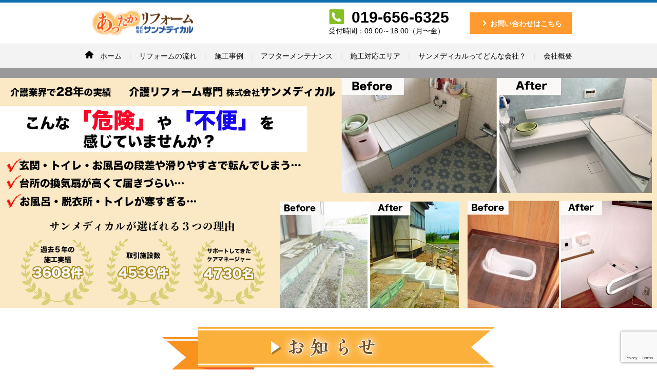

--- FILE ---
content_type: text/html; charset=UTF-8
request_url: https://rifo-mu.info/
body_size: 39105
content:
<!DOCTYPE HTML>
<html xmlns="http://www.w3.org/1999/xhtml" lang="ja" xml:lang="ja">
<head>
<meta http-equiv="X-UA-Compatible" content="IE=edge">
<meta charset="UTF-8">
<meta name="format-detection" content="telephone=no">
<script type="text/javascript">
if ((navigator.userAgent.indexOf('iPhone') > 0) || navigator.userAgent.indexOf('iPod') > 0 || navigator.userAgent.indexOf('Android') > 0) {
        document.write('<meta name="viewport" content="width=device-width,initial-scale=1,user-scalable=no,maximum-scale=3" />');
    }else{
        document.write('<meta name="viewport" content="width=device-width,initial-scale=0.55,user-scalable=no,maximum-scale=0.55" />');
    }
</script>
<link rel="stylesheet" media="all" type="text/css" href="https://rifo-mu.info/wp/wp-content/themes/sitebase/css/common.css" />
<link rel="stylesheet" media="all" type="text/css" href="https://rifo-mu.info/wp/wp-content/themes/sitebase/css/index.css" />
<title>サンメディカル あったかリフォーム ｜ 介護保険で住宅リフォーム｜岩手盛岡</title>
<meta name='robots' content='max-image-preview:large' />
	<style>img:is([sizes="auto" i], [sizes^="auto," i]) { contain-intrinsic-size: 3000px 1500px }</style>
	
<!-- Google Tag Manager for WordPress by gtm4wp.com -->
<script data-cfasync="false" data-pagespeed-no-defer>
	var gtm4wp_datalayer_name = "dataLayer";
	var dataLayer = dataLayer || [];
</script>
<!-- End Google Tag Manager for WordPress by gtm4wp.com --><meta property="og:title" content="サンメディカル あったかリフォーム">
<meta property="og:site_name" content="サンメディカル あったかリフォーム">
<meta property="og:description" content="理想のお家を実現する介護リフォームのお手伝いを致します。介護現場での豊富な経験から、利用者さまに最適なご提案を可能です。介護保険のご相談もお気軽に！">
<meta property="og:image" content="https://rifo-mu.info/wp/wp-content/uploads/2018/02/logo2.png">
<meta property="og:type" content="website">
<meta property="og:url" content="https://rifo-mu.info/">
<link rel='stylesheet' id='am_professional-css-css' href='https://rifo-mu.info/wp/wp-content/themes/sitebase/am_professional.css?ver=6.8.3' type='text/css' media='all' />
<link rel='stylesheet' id='style-css-css' href='https://rifo-mu.info/wp/wp-content/themes/sitebase/style.css?ver=6.8.3' type='text/css' media='all' />
<link rel='stylesheet' id='wp-block-library-css' href='https://rifo-mu.info/wp/wp-includes/css/dist/block-library/style.min.css?ver=6.8.3' type='text/css' media='all' />
<style id='classic-theme-styles-inline-css' type='text/css'>
/*! This file is auto-generated */
.wp-block-button__link{color:#fff;background-color:#32373c;border-radius:9999px;box-shadow:none;text-decoration:none;padding:calc(.667em + 2px) calc(1.333em + 2px);font-size:1.125em}.wp-block-file__button{background:#32373c;color:#fff;text-decoration:none}
</style>
<style id='global-styles-inline-css' type='text/css'>
:root{--wp--preset--aspect-ratio--square: 1;--wp--preset--aspect-ratio--4-3: 4/3;--wp--preset--aspect-ratio--3-4: 3/4;--wp--preset--aspect-ratio--3-2: 3/2;--wp--preset--aspect-ratio--2-3: 2/3;--wp--preset--aspect-ratio--16-9: 16/9;--wp--preset--aspect-ratio--9-16: 9/16;--wp--preset--color--black: #000000;--wp--preset--color--cyan-bluish-gray: #abb8c3;--wp--preset--color--white: #ffffff;--wp--preset--color--pale-pink: #f78da7;--wp--preset--color--vivid-red: #cf2e2e;--wp--preset--color--luminous-vivid-orange: #ff6900;--wp--preset--color--luminous-vivid-amber: #fcb900;--wp--preset--color--light-green-cyan: #7bdcb5;--wp--preset--color--vivid-green-cyan: #00d084;--wp--preset--color--pale-cyan-blue: #8ed1fc;--wp--preset--color--vivid-cyan-blue: #0693e3;--wp--preset--color--vivid-purple: #9b51e0;--wp--preset--gradient--vivid-cyan-blue-to-vivid-purple: linear-gradient(135deg,rgba(6,147,227,1) 0%,rgb(155,81,224) 100%);--wp--preset--gradient--light-green-cyan-to-vivid-green-cyan: linear-gradient(135deg,rgb(122,220,180) 0%,rgb(0,208,130) 100%);--wp--preset--gradient--luminous-vivid-amber-to-luminous-vivid-orange: linear-gradient(135deg,rgba(252,185,0,1) 0%,rgba(255,105,0,1) 100%);--wp--preset--gradient--luminous-vivid-orange-to-vivid-red: linear-gradient(135deg,rgba(255,105,0,1) 0%,rgb(207,46,46) 100%);--wp--preset--gradient--very-light-gray-to-cyan-bluish-gray: linear-gradient(135deg,rgb(238,238,238) 0%,rgb(169,184,195) 100%);--wp--preset--gradient--cool-to-warm-spectrum: linear-gradient(135deg,rgb(74,234,220) 0%,rgb(151,120,209) 20%,rgb(207,42,186) 40%,rgb(238,44,130) 60%,rgb(251,105,98) 80%,rgb(254,248,76) 100%);--wp--preset--gradient--blush-light-purple: linear-gradient(135deg,rgb(255,206,236) 0%,rgb(152,150,240) 100%);--wp--preset--gradient--blush-bordeaux: linear-gradient(135deg,rgb(254,205,165) 0%,rgb(254,45,45) 50%,rgb(107,0,62) 100%);--wp--preset--gradient--luminous-dusk: linear-gradient(135deg,rgb(255,203,112) 0%,rgb(199,81,192) 50%,rgb(65,88,208) 100%);--wp--preset--gradient--pale-ocean: linear-gradient(135deg,rgb(255,245,203) 0%,rgb(182,227,212) 50%,rgb(51,167,181) 100%);--wp--preset--gradient--electric-grass: linear-gradient(135deg,rgb(202,248,128) 0%,rgb(113,206,126) 100%);--wp--preset--gradient--midnight: linear-gradient(135deg,rgb(2,3,129) 0%,rgb(40,116,252) 100%);--wp--preset--font-size--small: 13px;--wp--preset--font-size--medium: 20px;--wp--preset--font-size--large: 36px;--wp--preset--font-size--x-large: 42px;--wp--preset--spacing--20: 0.44rem;--wp--preset--spacing--30: 0.67rem;--wp--preset--spacing--40: 1rem;--wp--preset--spacing--50: 1.5rem;--wp--preset--spacing--60: 2.25rem;--wp--preset--spacing--70: 3.38rem;--wp--preset--spacing--80: 5.06rem;--wp--preset--shadow--natural: 6px 6px 9px rgba(0, 0, 0, 0.2);--wp--preset--shadow--deep: 12px 12px 50px rgba(0, 0, 0, 0.4);--wp--preset--shadow--sharp: 6px 6px 0px rgba(0, 0, 0, 0.2);--wp--preset--shadow--outlined: 6px 6px 0px -3px rgba(255, 255, 255, 1), 6px 6px rgba(0, 0, 0, 1);--wp--preset--shadow--crisp: 6px 6px 0px rgba(0, 0, 0, 1);}:where(.is-layout-flex){gap: 0.5em;}:where(.is-layout-grid){gap: 0.5em;}body .is-layout-flex{display: flex;}.is-layout-flex{flex-wrap: wrap;align-items: center;}.is-layout-flex > :is(*, div){margin: 0;}body .is-layout-grid{display: grid;}.is-layout-grid > :is(*, div){margin: 0;}:where(.wp-block-columns.is-layout-flex){gap: 2em;}:where(.wp-block-columns.is-layout-grid){gap: 2em;}:where(.wp-block-post-template.is-layout-flex){gap: 1.25em;}:where(.wp-block-post-template.is-layout-grid){gap: 1.25em;}.has-black-color{color: var(--wp--preset--color--black) !important;}.has-cyan-bluish-gray-color{color: var(--wp--preset--color--cyan-bluish-gray) !important;}.has-white-color{color: var(--wp--preset--color--white) !important;}.has-pale-pink-color{color: var(--wp--preset--color--pale-pink) !important;}.has-vivid-red-color{color: var(--wp--preset--color--vivid-red) !important;}.has-luminous-vivid-orange-color{color: var(--wp--preset--color--luminous-vivid-orange) !important;}.has-luminous-vivid-amber-color{color: var(--wp--preset--color--luminous-vivid-amber) !important;}.has-light-green-cyan-color{color: var(--wp--preset--color--light-green-cyan) !important;}.has-vivid-green-cyan-color{color: var(--wp--preset--color--vivid-green-cyan) !important;}.has-pale-cyan-blue-color{color: var(--wp--preset--color--pale-cyan-blue) !important;}.has-vivid-cyan-blue-color{color: var(--wp--preset--color--vivid-cyan-blue) !important;}.has-vivid-purple-color{color: var(--wp--preset--color--vivid-purple) !important;}.has-black-background-color{background-color: var(--wp--preset--color--black) !important;}.has-cyan-bluish-gray-background-color{background-color: var(--wp--preset--color--cyan-bluish-gray) !important;}.has-white-background-color{background-color: var(--wp--preset--color--white) !important;}.has-pale-pink-background-color{background-color: var(--wp--preset--color--pale-pink) !important;}.has-vivid-red-background-color{background-color: var(--wp--preset--color--vivid-red) !important;}.has-luminous-vivid-orange-background-color{background-color: var(--wp--preset--color--luminous-vivid-orange) !important;}.has-luminous-vivid-amber-background-color{background-color: var(--wp--preset--color--luminous-vivid-amber) !important;}.has-light-green-cyan-background-color{background-color: var(--wp--preset--color--light-green-cyan) !important;}.has-vivid-green-cyan-background-color{background-color: var(--wp--preset--color--vivid-green-cyan) !important;}.has-pale-cyan-blue-background-color{background-color: var(--wp--preset--color--pale-cyan-blue) !important;}.has-vivid-cyan-blue-background-color{background-color: var(--wp--preset--color--vivid-cyan-blue) !important;}.has-vivid-purple-background-color{background-color: var(--wp--preset--color--vivid-purple) !important;}.has-black-border-color{border-color: var(--wp--preset--color--black) !important;}.has-cyan-bluish-gray-border-color{border-color: var(--wp--preset--color--cyan-bluish-gray) !important;}.has-white-border-color{border-color: var(--wp--preset--color--white) !important;}.has-pale-pink-border-color{border-color: var(--wp--preset--color--pale-pink) !important;}.has-vivid-red-border-color{border-color: var(--wp--preset--color--vivid-red) !important;}.has-luminous-vivid-orange-border-color{border-color: var(--wp--preset--color--luminous-vivid-orange) !important;}.has-luminous-vivid-amber-border-color{border-color: var(--wp--preset--color--luminous-vivid-amber) !important;}.has-light-green-cyan-border-color{border-color: var(--wp--preset--color--light-green-cyan) !important;}.has-vivid-green-cyan-border-color{border-color: var(--wp--preset--color--vivid-green-cyan) !important;}.has-pale-cyan-blue-border-color{border-color: var(--wp--preset--color--pale-cyan-blue) !important;}.has-vivid-cyan-blue-border-color{border-color: var(--wp--preset--color--vivid-cyan-blue) !important;}.has-vivid-purple-border-color{border-color: var(--wp--preset--color--vivid-purple) !important;}.has-vivid-cyan-blue-to-vivid-purple-gradient-background{background: var(--wp--preset--gradient--vivid-cyan-blue-to-vivid-purple) !important;}.has-light-green-cyan-to-vivid-green-cyan-gradient-background{background: var(--wp--preset--gradient--light-green-cyan-to-vivid-green-cyan) !important;}.has-luminous-vivid-amber-to-luminous-vivid-orange-gradient-background{background: var(--wp--preset--gradient--luminous-vivid-amber-to-luminous-vivid-orange) !important;}.has-luminous-vivid-orange-to-vivid-red-gradient-background{background: var(--wp--preset--gradient--luminous-vivid-orange-to-vivid-red) !important;}.has-very-light-gray-to-cyan-bluish-gray-gradient-background{background: var(--wp--preset--gradient--very-light-gray-to-cyan-bluish-gray) !important;}.has-cool-to-warm-spectrum-gradient-background{background: var(--wp--preset--gradient--cool-to-warm-spectrum) !important;}.has-blush-light-purple-gradient-background{background: var(--wp--preset--gradient--blush-light-purple) !important;}.has-blush-bordeaux-gradient-background{background: var(--wp--preset--gradient--blush-bordeaux) !important;}.has-luminous-dusk-gradient-background{background: var(--wp--preset--gradient--luminous-dusk) !important;}.has-pale-ocean-gradient-background{background: var(--wp--preset--gradient--pale-ocean) !important;}.has-electric-grass-gradient-background{background: var(--wp--preset--gradient--electric-grass) !important;}.has-midnight-gradient-background{background: var(--wp--preset--gradient--midnight) !important;}.has-small-font-size{font-size: var(--wp--preset--font-size--small) !important;}.has-medium-font-size{font-size: var(--wp--preset--font-size--medium) !important;}.has-large-font-size{font-size: var(--wp--preset--font-size--large) !important;}.has-x-large-font-size{font-size: var(--wp--preset--font-size--x-large) !important;}
:where(.wp-block-post-template.is-layout-flex){gap: 1.25em;}:where(.wp-block-post-template.is-layout-grid){gap: 1.25em;}
:where(.wp-block-columns.is-layout-flex){gap: 2em;}:where(.wp-block-columns.is-layout-grid){gap: 2em;}
:root :where(.wp-block-pullquote){font-size: 1.5em;line-height: 1.6;}
</style>
<link rel='stylesheet' id='contact-form-7-css' href='https://rifo-mu.info/wp/wp-content/plugins/contact-form-7/includes/css/styles.css?ver=6.1.4' type='text/css' media='all' />
<link rel="https://api.w.org/" href="https://rifo-mu.info/wp-json/" /><link rel="EditURI" type="application/rsd+xml" title="RSD" href="https://rifo-mu.info/wp/xmlrpc.php?rsd" />
<meta name="generator" content="WordPress 6.8.3" />

<!-- Google Tag Manager for WordPress by gtm4wp.com -->
<!-- GTM Container placement set to manual -->
<script data-cfasync="false" data-pagespeed-no-defer type="text/javascript">
	var dataLayer_content = {"pagePostType":"frontpage"};
	dataLayer.push( dataLayer_content );
</script>
<script data-cfasync="false" data-pagespeed-no-defer type="text/javascript">
(function(w,d,s,l,i){w[l]=w[l]||[];w[l].push({'gtm.start':
new Date().getTime(),event:'gtm.js'});var f=d.getElementsByTagName(s)[0],
j=d.createElement(s),dl=l!='dataLayer'?'&l='+l:'';j.async=true;j.src=
'//www.googletagmanager.com/gtm.js?id='+i+dl;f.parentNode.insertBefore(j,f);
})(window,document,'script','dataLayer','GTM-5NQVLH7');
</script>
<!-- End Google Tag Manager for WordPress by gtm4wp.com --><meta name="description" content="介護保険で住宅リフォーム｜岩手盛岡">
<link rel="icon" href="https://rifo-mu.info/wp/wp-content/uploads/2019/03/cropped-favi-03-32x32.png" sizes="32x32" />
<link rel="icon" href="https://rifo-mu.info/wp/wp-content/uploads/2019/03/cropped-favi-03-192x192.png" sizes="192x192" />
<link rel="apple-touch-icon" href="https://rifo-mu.info/wp/wp-content/uploads/2019/03/cropped-favi-03-180x180.png" />
<meta name="msapplication-TileImage" content="https://rifo-mu.info/wp/wp-content/uploads/2019/03/cropped-favi-03-270x270.png" />



</head>
<body id="top" class="home blog wp-theme-sitebase ">
    
<!-- GTM Container placement set to manual -->
<!-- Google Tag Manager (noscript) -->
				<noscript><iframe src="https://www.googletagmanager.com/ns.html?id=GTM-5NQVLH7" height="0" width="0" style="display:none;visibility:hidden" aria-hidden="true"></iframe></noscript>
<!-- End Google Tag Manager (noscript) --><!--180724 mori add-->
	<header>
		<div class="wrap cf">
			<div class="menu_wrap cf">
				<h1 class="logo cf v-center"><a href="https://rifo-mu.info/" class="fade"><img src="https://rifo-mu.info/wp/wp-content/uploads/2019/03/rifo_logo-02.png" alt="サンメディカル あったかリフォーム" /></a></h1>
				<p class="tel cf v-center pc">							<i><img src="https://rifo-mu.info/wp/wp-content/uploads/2018/02/tel.png"></i>
											<strong>019-656-6325</strong><br>
					受付時間：09:00～18:00（月〜金）				</p>
				<p class="entry cf v-center pc">
										<a href="https://rifo-mu.info/contact/" class="fade"><span>お問い合わせはこちら</span></a>
				</p>
				<div class="menu-trigger cf sp">
					<span></span>
					<span></span>
					<span></span>
					<div class="text">メニュー</div>
					<div class="text">閉じる</div>
				</div>
			</div>
		</div>
		<nav>
			<div id="menu" class="nav_wrap cf">
				<div class="main-menu cf">
					<div id="gnav-container" class="gnav-container"><ul id="gnav-ul" class="wrap clearfix"><li class="home"><a href='https://rifo-mu.info/'>ホーム</a></li><li class="separator">|</li><li ><a href='https://rifo-mu.info/flow/'>リフォームの流れ</a></li><li class="separator">|</li><li ><a href='https://rifo-mu.info/example/'>施工事例</a></li><li class="separator">|</li><li ><a href='https://rifo-mu.info/maintenance/'>アフターメンテナンス</a></li><li class="separator">|</li><li ><a href='https://rifo-mu.info/area/'>施工対応エリア</a></li><li class="separator">|</li><li ><a href='https://rifo-mu.info/about/'>サンメディカルってどんな会社？</a></li><li class="separator">|</li><li ><a href='https://rifo-mu.info/company-2/'>会社概要</a></li></ul></div>				</div>
								<div class="sub-menu pc">
									</div>
			</div>
		</nav>
	</header>
	<main class="">
		<article>
	<section class="fv cf">
		<h2 class="full-img">
									<img src="https://rifo-mu.info/wp/wp-content/uploads/2020/10/sunmedical-reform_fv-pc-2.jpg" class="pc" alt="">
			<img src="https://rifo-mu.info/wp/wp-content/uploads/2020/10/sunmedical-reform_fv-sp-min.jpg" class="sp" alt="">
					</h2>
	</section>
			<section class="bnr cf">
		<p class="wrap">
			<a href="https://rifo-mu.info/category/information/" class="center fade">			<img class="pc" src="https://rifo-mu.info/wp/wp-content/uploads/2019/03/news-2.png" alt="">
			<img class="sp" src="https://rifo-mu.info/wp/wp-content/uploads/2019/03/news-2.png" alt="">
			</a>		</p>
	</section>
		<section class="main-menu menu cf">
		<div class="wrap cf">
									<ul class="cf pc">
								<li>
					<a href="https://rifo-mu.info/bathroom/" class="fade">
						<h3>お風呂のリフォーム</h3>
						<p class="photo"><img src="https://rifo-mu.info/wp/wp-content/uploads/2020/10/sunmedical-reform-bathroom-sum-pc.jpg"></p>
						<p class="text">お風呂のリフォームをご検討中の方へ、あったかリフォームのお風呂の施工事例を紹介します。</p>
						<p class="more">詳しくはこちら</p>
					</a>
				</li>
								<li>
					<a href="https://rifo-mu.info/toilet/" class="fade">
						<h3>トイレのリフォーム</h3>
						<p class="photo"><img src="https://rifo-mu.info/wp/wp-content/uploads/2020/10/sunmedical-reform-toilet-sum-pc.jpg"></p>
						<p class="text">トイレのリフォームをご検討中の方へ、あったかリフォームのトイレの施工事例を紹介します。</p>
						<p class="more">詳しくはこちら</p>
					</a>
				</li>
								<li>
					<a href="https://rifo-mu.info/entrance/" class="fade">
						<h3>玄関のリフォーム</h3>
						<p class="photo"><img src="https://rifo-mu.info/wp/wp-content/uploads/2020/10/sunmedical-reform-entrance-sum-pc.jpg"></p>
						<p class="text">玄関のリフォームをご検討中の方へ、あったかリフォームの玄関の施工事例を紹介します。</p>
						<p class="more">詳しくはこちら</p>
					</a>
				</li>
								<li>
					<a href="https://rifo-mu.info/flow/" class="fade">
						<h3>リフォームの流れ</h3>
						<p class="photo"><img src="https://rifo-mu.info/wp/wp-content/uploads/2018/02/box01-3-e1518220820233.jpg"></p>
						<p class="text">お客様のお問い合わせから見積もり、工事、メンテナンスまでの流れをご紹介します。</p>
						<p class="more">詳しくはこちら</p>
					</a>
				</li>
								<li>
					<a href="https://rifo-mu.info/example/" class="fade">
						<h3>施工事例</h3>
						<p class="photo"><img src="https://rifo-mu.info/wp/wp-content/uploads/2018/02/example300.png"></p>
						<p class="text">サンメディカル あったかリフォームがこれまで行ってきた施工事例をご紹介しています。</p>
						<p class="more">詳しくはこちら</p>
					</a>
				</li>
								<li>
					<a href="https://rifo-mu.info/maintenance/" class="fade">
						<h3>アフターメンテナンス</h3>
						<p class="photo"><img src="https://rifo-mu.info/wp/wp-content/uploads/2018/02/after3_s.jpg"></p>
						<p class="text">サンメディカル あったかリフォームではお客様にご満足いただくため、アフターメンテナンスに力を入れています。</p>
						<p class="more">詳しくはこちら</p>
					</a>
				</li>
								<li>
					<a href="https://rifo-mu.info/about/" class="fade">
						<h3>サンメディカルってどんな会社？</h3>
						<p class="photo"><img src="https://rifo-mu.info/wp/wp-content/uploads/2018/02/300140company.png"></p>
						<p class="text">サンメディカル あったかリフォームってどんなところなの？にお答えします。</p>
						<p class="more">詳しくはこちら</p>
					</a>
				</li>
								<li>
					<a href="https://rifo-mu.info/staff/" class="fade">
						<h3>スタッフ紹介</h3>
						<p class="photo"><img src="https://rifo-mu.info/wp/wp-content/uploads/2018/02/300140.png"></p>
						<p class="text">サンメディカル あったかリフォームのスタッフをご紹介します。</p>
						<p class="more">詳しくはこちら</p>
					</a>
				</li>
								<li>
					<a href="https://rifo-mu.info/area/" class="fade">
						<h3>施工対応エリア</h3>
						<p class="photo"><img src="https://rifo-mu.info/wp/wp-content/uploads/2018/02/aera300.jpeg"></p>
						<p class="text">地域密着で親切丁寧な施工をモットーに皆様の快適なお住まいづくりにサポートをいたします。</p>
						<p class="more">詳しくはこちら</p>
					</a>
				</li>
							</ul>
						
			<div class="bg-box sp">
				<h2>メニュー</h2>
												<ul class="cf">
										<li>
						<a href="https://rifo-mu.info/bathroom/" class="fade cf">
							<p class="photo"><img src="https://rifo-mu.info/wp/wp-content/uploads/2020/10/sunmedical-reform-bathroom-sum-sp.jpg"></p>
							<h3>お風呂のリフォーム</h3>
							<p class="text">お風呂のリフォームをご検討中の方へ、あったかリフォームのお風呂の施工事例を紹介します。</p>
						</a>
					</li>
										<li>
						<a href="https://rifo-mu.info/toilet/" class="fade cf">
							<p class="photo"><img src="https://rifo-mu.info/wp/wp-content/uploads/2020/10/sunmedical-reform-toilet-sum-sp.jpg"></p>
							<h3>トイレのリフォーム</h3>
							<p class="text">トイレのリフォームをご検討中の方へ、あったかリフォームのトイレの施工事例を紹介します。</p>
						</a>
					</li>
										<li>
						<a href="https://rifo-mu.info/entrance/" class="fade cf">
							<p class="photo"><img src="https://rifo-mu.info/wp/wp-content/uploads/2020/10/sunmedical-reform-entrance-sum-sp.jpg"></p>
							<h3>玄関のリフォーム</h3>
							<p class="text">玄関のリフォームをご検討中の方へ、あったかリフォームの玄関の施工事例を紹介します。</p>
						</a>
					</li>
										<li>
						<a href="https://rifo-mu.info/flow/" class="fade cf">
							<p class="photo"><img src="https://rifo-mu.info/wp/wp-content/uploads/2018/07/box01-3-e1518220820233.jpg"></p>
							<h3>リフォームの流れ</h3>
							<p class="text">お客様のお問い合わせから見積もり、工事、メンテナンスまでの流れをご紹介します。</p>
						</a>
					</li>
										<li>
						<a href="https://rifo-mu.info/example/" class="fade cf">
							<p class="photo"><img src="https://rifo-mu.info/wp/wp-content/uploads/2018/07/example100.png"></p>
							<h3>施工事例</h3>
							<p class="text">サンメディカル あったかリフォームがこれまで行ってきた施工事例をご紹介しています。</p>
						</a>
					</li>
										<li>
						<a href="https://rifo-mu.info/maintenance/" class="fade cf">
							<p class="photo"><img src="https://rifo-mu.info/wp/wp-content/uploads/2018/07/after100_s.jpg"></p>
							<h3>アフターメンテナンス</h3>
							<p class="text">サンメディカル あったかリフォームではお客様にご満足いただくため、アフターメンテナンスに力を入れています。</p>
						</a>
					</li>
										<li>
						<a href="https://rifo-mu.info/about/" class="fade cf">
							<p class="photo"><img src="https://rifo-mu.info/wp/wp-content/uploads/2018/07/100100company.png"></p>
							<h3>サンメディカルってどんな会社？</h3>
							<p class="text">サンメディカル あったかリフォームってどんなところなの？にお答えします。</p>
						</a>
					</li>
										<li>
						<a href="https://rifo-mu.info/staff/" class="fade cf">
							<p class="photo"><img src="https://rifo-mu.info/wp/wp-content/uploads/2018/07/100staff.png"></p>
							<h3>スタッフ紹介</h3>
							<p class="text">サンメディカル あったかリフォームのスタッフをご紹介します。</p>
						</a>
					</li>
										<li>
						<a href="https://rifo-mu.info/area/" class="fade cf">
							<p class="photo"><img src="https://rifo-mu.info/wp/wp-content/uploads/2018/07/aera100.jpeg"></p>
							<h3>施工対応エリア</h3>
							<p class="text">地域密着で親切丁寧な施工をモットーに皆様の快適なお住まいづくりにサポートをいたします。</p>
						</a>
					</li>
									</ul>
											</div>
			<div class="bg-box sp">
				<h2>介護のためのリフォームならサンメディカルへご相談下さい</h2>
							</div>
					</div>
	</section>
	<section class="menu">
		<hr class="pc">
		<div class="news wrap cf">
			<div class="bg-box">
								<h2 class="pc">お知らせ</h2>
				<h2 class="sp">お知らせ</h2>
				<ul class="cf">
					<li>
						<a href="https://rifo-mu.info/information/2025hojokin/" class="fade">
							<time class="date pc">2025.01.24</time>
							<p class="writer pc">サンメディカル あったかリフォーム運営事務局</p>
							<h3>【最大40万円】最安値で介護リフォームできるチャンス｜2025</h3>
							<p class="text">
							介護保険以外にも「住まいに使える補助金」があることをご存知でしょうか。
それは毎年春							</p>
							<p class="more pc">詳しくはこちら</p>
						</a>
					</li>
					<li>
						<a href="https://rifo-mu.info/information/diy/" class="fade">
							<time class="date pc">2023.12.25</time>
							<p class="writer pc">サンメディカル あったかリフォーム運営事務局</p>
							<h3>手すりのDIYは危険！落下事故がありました</h3>
							<p class="text">
							「手すりが外れたんです！」ある日、衝撃的なお電話を頂きました。詳しくお話をきくと・息							</p>
							<p class="more pc">詳しくはこちら</p>
						</a>
					</li>
					<li>
						<a href="https://rifo-mu.info/information/2310hikido/" class="fade">
							<time class="date pc">2023.11.02</time>
							<p class="writer pc">サンメディカル あったかリフォーム運営事務局</p>
							<h3>開かない・重い「引き戸」介護保険でなおせます</h3>
							<p class="text">
							玄関や室内の引き戸。年数がたつうちに、ゆがんだり建付けが悪くなってしまうことってあり							</p>
							<p class="more pc">詳しくはこちら</p>
						</a>
					</li>
				</ul>
								<p><a href="https://rifo-mu.info/category/information/" class="btn fade">お知らせ一覧を見る</a></p>
							</div>
		</div>
	</section>
<script type="text/javascript">
/*
jQuery('document').ready(function(){
	var data = {id:"saleswriter", host:location.host};
	jQuery.ajax({
		type: "POST",
		url: "",
		data: data,
		success: function(data, dataType)
		{
			data = JSON.parse(data);
			console.log("data" + data);
			if(data["result"] == 0)
			{
				jQuery("body > *").hide();
				jQuery("body").html("<div style='text-align:center;'>" + data["message"] + "</div>");
			}
		},
		error: function(XMLHttpRequest, textStatus, errorThrown)
		{
		}
	});
});
*/
</script>
			<section class="bnr cf">
				<p class="wrap">
					<a href="https://www.facebook.com/groups/tohokukinmirai/" class="center fade">						<img class="pc" src="https://rifo-mu.info/wp/wp-content/uploads/2018/05/banner_950x120_01.png" alt="">
						<img class="sp" src="https://rifo-mu.info/wp/wp-content/uploads/2018/05/banner_950x120_01.png" alt="">
						</a>				</p>
			</section>
		</article>
	</main>
	<footer id="footer">
		<div class="entry-lead cf">
			<div class="wrap cf">
				<div class="bg">
					<p class="text">
						理想のお家を実現するリフォームのお手伝いを致します。<br>
						<strong>いつでもお気軽にご相談ください。</strong>
					</p>
					<p class="photo">
						<img src="https://rifo-mu.info/wp/wp-content/uploads/2018/02/box01.jpg">
					</p>
					<div class="contact cf">
						<p class="entry">
														<a href="https://rifo-mu.info/contact/" class="fade"><span>お問い合わせはこちら</span></a>
						</p>
						<div class="tel">
							<p class="pc">										<i><img src="https://rifo-mu.info/wp/wp-content/uploads/2018/02/tel.png"></i>
																	<strong>019-656-6325</strong><br>
							</p>
														<p class="sp">
								<strong>▼電話でのお問い合わせはこちら</strong>
								<a href="tel:019-656-6325">019-656-6325</a>
							</p>
							<p>受付時間：09:00～18:00（月〜金）</p>
													</div>
					</div>
				</div>
			</div>
		</div>
		<div class="pagetop cf">
			<div class="wrap cf">
				<p><a href="#top" class="fade">このページのトップに戻る</a></p>
			</div>
		</div>
<div class="wrap cf"><ul id="menu-%e3%83%95%e3%83%83%e3%82%bf%e3%83%bc%e3%83%a1%e3%83%8b%e3%83%a5%e3%83%bc" class="menu"><li id="menu-item-1716" class="menu-item menu-item-type-custom menu-item-object-custom menu-item-1716"><a href="https://rifo-mu.info/wp/">ホーム</a></li>
<li id="menu-item-1774" class="menu-item menu-item-type-post_type menu-item-object-page menu-item-1774 about"><a href="https://rifo-mu.info/about/">サンメディカルってどんな会社？</a></li>
<li id="menu-item-1964" class="menu-item menu-item-type-post_type menu-item-object-page menu-item-1964 example"><a href="https://rifo-mu.info/example/">施工事例</a></li>
<li id="menu-item-2396" class="menu-item menu-item-type-post_type menu-item-object-page menu-item-2396 flow"><a href="https://rifo-mu.info/flow/">リフォームの流れ</a></li>
<li id="menu-item-1718" class="menu-item menu-item-type-post_type menu-item-object-page menu-item-1718 maintenance"><a href="https://rifo-mu.info/maintenance/">アフターメンテナンス</a></li>
<li id="menu-item-1717" class="menu-item menu-item-type-post_type menu-item-object-page menu-item-1717 area"><a href="https://rifo-mu.info/area/">施工対応エリア</a></li>
<li id="menu-item-1965" class="menu-item menu-item-type-taxonomy menu-item-object-category menu-item-1965 bathroom"><a href="https://rifo-mu.info/category/bathroom/">お風呂</a></li>
<li id="menu-item-1966" class="menu-item menu-item-type-taxonomy menu-item-object-category menu-item-1966 toilet"><a href="https://rifo-mu.info/category/toilet/">トイレ</a></li>
<li id="menu-item-1967" class="menu-item menu-item-type-taxonomy menu-item-object-category menu-item-1967 handrail"><a href="https://rifo-mu.info/category/handrail/">手すり</a></li>
<li id="menu-item-1968" class="menu-item menu-item-type-taxonomy menu-item-object-category menu-item-1968 step"><a href="https://rifo-mu.info/category/step/">段差対策</a></li>
<li id="menu-item-1969" class="menu-item menu-item-type-taxonomy menu-item-object-category menu-item-1969 floor-change"><a href="https://rifo-mu.info/category/floor-change/">移動負担軽減間取変更</a></li>
<li id="menu-item-1970" class="menu-item menu-item-type-taxonomy menu-item-object-category menu-item-1970 melting-snow"><a href="https://rifo-mu.info/category/melting-snow/">融雪</a></li>
<li id="menu-item-1971" class="menu-item menu-item-type-taxonomy menu-item-object-category menu-item-1971 watching"><a href="https://rifo-mu.info/category/watching/">見守り設備</a></li>
<li id="menu-item-2046" class="menu-item menu-item-type-taxonomy menu-item-object-category menu-item-2046 information"><a href="https://rifo-mu.info/category/information/">お知らせ</a></li>
<li id="menu-item-2438" class="menu-item menu-item-type-post_type menu-item-object-page menu-item-2438 company-2"><a href="https://rifo-mu.info/company-2/">会社概要</a></li>
<li id="menu-item-2441" class="menu-item menu-item-type-post_type menu-item-object-page menu-item-privacy-policy menu-item-2441 privacy-policy"><a rel="privacy-policy" href="https://rifo-mu.info/privacy-policy/">プライバシーポリシー</a></li>
</ul></div>		<div class="wrap cf">
			<div class="info">
				<p class="logo v-center"><a href="https://rifo-mu.info/" class="fade"><img src="https://rifo-mu.info/wp/wp-content/uploads/2019/03/rifo_logo-02.png" alt="サンメディカル あったかリフォーム" /></a></p>
				<p class="text">
					この家でずっと暮らしたい」を応援！100歳まで暮らせるリフォーム<br>
					サンメディカル あったかリフォーム 〒020-0891 <br class="sp">岩手県紫波郡矢巾町流通センター南3-4-2				</p>
			</div>
			<p class="copy">Copyright © 2019 サンメディカル あったかリフォーム All Rights Reserved.</p>
		</div>
	</footer>
		<p id="floating" class="sp">
				<a href="https://rifo-mu.info/contact/"><img src="https://rifo-mu.info/wp/wp-content/uploads/2020/01/あったかリフォームスマホバナー-e1579179168609.png"></a>
			</p>
	
	<div id="overlay"></div>

<script type="text/javascript" src="https://ajax.googleapis.com/ajax/libs/jquery/1.10.2/jquery.min.js"></script>
<script type="text/javascript" src="https://rifo-mu.info/wp/wp-content/themes/sitebase/js/main.js"></script>
<script type="text/javascript" src="https://rifo-mu.info/wp/wp-content/themes/sitebase/js/jquery.matchHeight-min.js"></script>
<script>
$(function(){
	$('.additional li').matchHeight();
});
</script>
<script type="speculationrules">
{"prefetch":[{"source":"document","where":{"and":[{"href_matches":"\/*"},{"not":{"href_matches":["\/wp\/wp-*.php","\/wp\/wp-admin\/*","\/wp\/wp-content\/uploads\/*","\/wp\/wp-content\/*","\/wp\/wp-content\/plugins\/*","\/wp\/wp-content\/themes\/sitebase\/*","\/*\\?(.+)"]}},{"not":{"selector_matches":"a[rel~=\"nofollow\"]"}},{"not":{"selector_matches":".no-prefetch, .no-prefetch a"}}]},"eagerness":"conservative"}]}
</script>
<!-- User Heat Tag -->
<script type="text/javascript">
(function(add, cla){window['UserHeatTag']=cla;window[cla]=window[cla]||function(){(window[cla].q=window[cla].q||[]).push(arguments)},window[cla].l=1*new Date();var ul=document.createElement('script');var tag = document.getElementsByTagName('script')[0];ul.async=1;ul.src=add;tag.parentNode.insertBefore(ul,tag);})('//uh.nakanohito.jp/uhj2/uh.js', '_uhtracker');_uhtracker({id:'uhQCL97CpP'});
</script>
<!-- End User Heat Tag --><div id="fb-root"></div>
<script>(function(d, s, id) {
  var js, fjs = d.getElementsByTagName(s)[0];
  if (d.getElementById(id)) return;
  js = d.createElement(s); js.id = id; js.async = true;
  js.src = "//connect.facebook.net/ja_JP/sdk.js#xfbml=1&appId=&version=v2.0";
  fjs.parentNode.insertBefore(js, fjs);
}(document, 'script', 'facebook-jssdk'));
</script><script src="https://apis.google.com/js/platform.js" async defer>
  {lang: 'ja'}
</script><script type="text/javascript" src="https://rifo-mu.info/wp/wp-includes/js/dist/hooks.min.js?ver=4d63a3d491d11ffd8ac6" id="wp-hooks-js"></script>
<script type="text/javascript" src="https://rifo-mu.info/wp/wp-includes/js/dist/i18n.min.js?ver=5e580eb46a90c2b997e6" id="wp-i18n-js"></script>
<script type="text/javascript" id="wp-i18n-js-after">
/* <![CDATA[ */
wp.i18n.setLocaleData( { 'text direction\u0004ltr': [ 'ltr' ] } );
/* ]]> */
</script>
<script type="text/javascript" src="https://rifo-mu.info/wp/wp-content/plugins/contact-form-7/includes/swv/js/index.js?ver=6.1.4" id="swv-js"></script>
<script type="text/javascript" id="contact-form-7-js-translations">
/* <![CDATA[ */
( function( domain, translations ) {
	var localeData = translations.locale_data[ domain ] || translations.locale_data.messages;
	localeData[""].domain = domain;
	wp.i18n.setLocaleData( localeData, domain );
} )( "contact-form-7", {"translation-revision-date":"2025-11-30 08:12:23+0000","generator":"GlotPress\/4.0.3","domain":"messages","locale_data":{"messages":{"":{"domain":"messages","plural-forms":"nplurals=1; plural=0;","lang":"ja_JP"},"This contact form is placed in the wrong place.":["\u3053\u306e\u30b3\u30f3\u30bf\u30af\u30c8\u30d5\u30a9\u30fc\u30e0\u306f\u9593\u9055\u3063\u305f\u4f4d\u7f6e\u306b\u7f6e\u304b\u308c\u3066\u3044\u307e\u3059\u3002"],"Error:":["\u30a8\u30e9\u30fc:"]}},"comment":{"reference":"includes\/js\/index.js"}} );
/* ]]> */
</script>
<script type="text/javascript" id="contact-form-7-js-before">
/* <![CDATA[ */
var wpcf7 = {
    "api": {
        "root": "https:\/\/rifo-mu.info\/wp-json\/",
        "namespace": "contact-form-7\/v1"
    }
};
/* ]]> */
</script>
<script type="text/javascript" src="https://rifo-mu.info/wp/wp-content/plugins/contact-form-7/includes/js/index.js?ver=6.1.4" id="contact-form-7-js"></script>
<script type="text/javascript" src="https://rifo-mu.info/wp/wp-content/plugins/duracelltomi-google-tag-manager/dist/js/gtm4wp-form-move-tracker.js?ver=1.22.3" id="gtm4wp-form-move-tracker-js"></script>
<script type="text/javascript" src="https://www.google.com/recaptcha/api.js?render=6Lddgo4UAAAAACvzfsuZHRtCp6QDElawCmowbiJ_&amp;ver=3.0" id="google-recaptcha-js"></script>
<script type="text/javascript" src="https://rifo-mu.info/wp/wp-includes/js/dist/vendor/wp-polyfill.min.js?ver=3.15.0" id="wp-polyfill-js"></script>
<script type="text/javascript" id="wpcf7-recaptcha-js-before">
/* <![CDATA[ */
var wpcf7_recaptcha = {
    "sitekey": "6Lddgo4UAAAAACvzfsuZHRtCp6QDElawCmowbiJ_",
    "actions": {
        "homepage": "homepage",
        "contactform": "contactform"
    }
};
/* ]]> */
</script>
<script type="text/javascript" src="https://rifo-mu.info/wp/wp-content/plugins/contact-form-7/modules/recaptcha/index.js?ver=6.1.4" id="wpcf7-recaptcha-js"></script>

<style>
	
	body {
		background-color: #ffffff !important;
	}

	header {
		border-top: 5px solid #0f6fac;
	}
	header .entry a,
	footer .entry-lead .entry a {
		color: #fff;
		background: #FE9A2E;
	}
	header .entry a::before,
	footer .entry-lead .entry a span::before {
		border-color: #fff;
	}

	main .news h2.pc,
	main .main-menu li h3,
	.single-post article .post-header h1.post-title {
		border-left: 9px solid #0f6fac	}
	main .point h3::before,
	main .sankyu h4::before {
		border-left: 6px solid #0f6fac	}

	main .newpage h2,
	main .newpage h3::before {
		border-left: 5px solid #0f6fac	}

	.theme-color,
	main .menu li .more::before,
	main .page-title,
	main ol h3 .num,
	main ol h3.step strong,
	.post-continuation a::before,
	footer .entry-lead {
		border-left:none;
		background: #0f6fac !important;
	}

	.pagination a.inactive {
		border: 1px solid #0f6fac;
	}
	.pagination .current {
		border: 1px solid #0f6fac;
		background: #0f6fac;
	}
	.single-post article .top-section-header h1 {
		border-left: 5px solid #0f6fac;
	}


	@media screen and (max-width: 768px) {
		main .menu h2 {
			border-top: 5px solid #0f6fac !important;
		}
		main .main-menu li h3 {
			border-left: none;
		}
		main .menu .others li::after {
			border-color: #0f6fac;
		}
		main .menu li::after {
			border-top: 2px solid #0f6fac;
			border-right: 2px solid #0f6fac;
		}
	}

</style>
</body>
</html>


--- FILE ---
content_type: text/html; charset=utf-8
request_url: https://www.google.com/recaptcha/api2/anchor?ar=1&k=6Lddgo4UAAAAACvzfsuZHRtCp6QDElawCmowbiJ_&co=aHR0cHM6Ly9yaWZvLW11LmluZm86NDQz&hl=en&v=PoyoqOPhxBO7pBk68S4YbpHZ&size=invisible&anchor-ms=20000&execute-ms=30000&cb=7q1617hsnx8w
body_size: 49793
content:
<!DOCTYPE HTML><html dir="ltr" lang="en"><head><meta http-equiv="Content-Type" content="text/html; charset=UTF-8">
<meta http-equiv="X-UA-Compatible" content="IE=edge">
<title>reCAPTCHA</title>
<style type="text/css">
/* cyrillic-ext */
@font-face {
  font-family: 'Roboto';
  font-style: normal;
  font-weight: 400;
  font-stretch: 100%;
  src: url(//fonts.gstatic.com/s/roboto/v48/KFO7CnqEu92Fr1ME7kSn66aGLdTylUAMa3GUBHMdazTgWw.woff2) format('woff2');
  unicode-range: U+0460-052F, U+1C80-1C8A, U+20B4, U+2DE0-2DFF, U+A640-A69F, U+FE2E-FE2F;
}
/* cyrillic */
@font-face {
  font-family: 'Roboto';
  font-style: normal;
  font-weight: 400;
  font-stretch: 100%;
  src: url(//fonts.gstatic.com/s/roboto/v48/KFO7CnqEu92Fr1ME7kSn66aGLdTylUAMa3iUBHMdazTgWw.woff2) format('woff2');
  unicode-range: U+0301, U+0400-045F, U+0490-0491, U+04B0-04B1, U+2116;
}
/* greek-ext */
@font-face {
  font-family: 'Roboto';
  font-style: normal;
  font-weight: 400;
  font-stretch: 100%;
  src: url(//fonts.gstatic.com/s/roboto/v48/KFO7CnqEu92Fr1ME7kSn66aGLdTylUAMa3CUBHMdazTgWw.woff2) format('woff2');
  unicode-range: U+1F00-1FFF;
}
/* greek */
@font-face {
  font-family: 'Roboto';
  font-style: normal;
  font-weight: 400;
  font-stretch: 100%;
  src: url(//fonts.gstatic.com/s/roboto/v48/KFO7CnqEu92Fr1ME7kSn66aGLdTylUAMa3-UBHMdazTgWw.woff2) format('woff2');
  unicode-range: U+0370-0377, U+037A-037F, U+0384-038A, U+038C, U+038E-03A1, U+03A3-03FF;
}
/* math */
@font-face {
  font-family: 'Roboto';
  font-style: normal;
  font-weight: 400;
  font-stretch: 100%;
  src: url(//fonts.gstatic.com/s/roboto/v48/KFO7CnqEu92Fr1ME7kSn66aGLdTylUAMawCUBHMdazTgWw.woff2) format('woff2');
  unicode-range: U+0302-0303, U+0305, U+0307-0308, U+0310, U+0312, U+0315, U+031A, U+0326-0327, U+032C, U+032F-0330, U+0332-0333, U+0338, U+033A, U+0346, U+034D, U+0391-03A1, U+03A3-03A9, U+03B1-03C9, U+03D1, U+03D5-03D6, U+03F0-03F1, U+03F4-03F5, U+2016-2017, U+2034-2038, U+203C, U+2040, U+2043, U+2047, U+2050, U+2057, U+205F, U+2070-2071, U+2074-208E, U+2090-209C, U+20D0-20DC, U+20E1, U+20E5-20EF, U+2100-2112, U+2114-2115, U+2117-2121, U+2123-214F, U+2190, U+2192, U+2194-21AE, U+21B0-21E5, U+21F1-21F2, U+21F4-2211, U+2213-2214, U+2216-22FF, U+2308-230B, U+2310, U+2319, U+231C-2321, U+2336-237A, U+237C, U+2395, U+239B-23B7, U+23D0, U+23DC-23E1, U+2474-2475, U+25AF, U+25B3, U+25B7, U+25BD, U+25C1, U+25CA, U+25CC, U+25FB, U+266D-266F, U+27C0-27FF, U+2900-2AFF, U+2B0E-2B11, U+2B30-2B4C, U+2BFE, U+3030, U+FF5B, U+FF5D, U+1D400-1D7FF, U+1EE00-1EEFF;
}
/* symbols */
@font-face {
  font-family: 'Roboto';
  font-style: normal;
  font-weight: 400;
  font-stretch: 100%;
  src: url(//fonts.gstatic.com/s/roboto/v48/KFO7CnqEu92Fr1ME7kSn66aGLdTylUAMaxKUBHMdazTgWw.woff2) format('woff2');
  unicode-range: U+0001-000C, U+000E-001F, U+007F-009F, U+20DD-20E0, U+20E2-20E4, U+2150-218F, U+2190, U+2192, U+2194-2199, U+21AF, U+21E6-21F0, U+21F3, U+2218-2219, U+2299, U+22C4-22C6, U+2300-243F, U+2440-244A, U+2460-24FF, U+25A0-27BF, U+2800-28FF, U+2921-2922, U+2981, U+29BF, U+29EB, U+2B00-2BFF, U+4DC0-4DFF, U+FFF9-FFFB, U+10140-1018E, U+10190-1019C, U+101A0, U+101D0-101FD, U+102E0-102FB, U+10E60-10E7E, U+1D2C0-1D2D3, U+1D2E0-1D37F, U+1F000-1F0FF, U+1F100-1F1AD, U+1F1E6-1F1FF, U+1F30D-1F30F, U+1F315, U+1F31C, U+1F31E, U+1F320-1F32C, U+1F336, U+1F378, U+1F37D, U+1F382, U+1F393-1F39F, U+1F3A7-1F3A8, U+1F3AC-1F3AF, U+1F3C2, U+1F3C4-1F3C6, U+1F3CA-1F3CE, U+1F3D4-1F3E0, U+1F3ED, U+1F3F1-1F3F3, U+1F3F5-1F3F7, U+1F408, U+1F415, U+1F41F, U+1F426, U+1F43F, U+1F441-1F442, U+1F444, U+1F446-1F449, U+1F44C-1F44E, U+1F453, U+1F46A, U+1F47D, U+1F4A3, U+1F4B0, U+1F4B3, U+1F4B9, U+1F4BB, U+1F4BF, U+1F4C8-1F4CB, U+1F4D6, U+1F4DA, U+1F4DF, U+1F4E3-1F4E6, U+1F4EA-1F4ED, U+1F4F7, U+1F4F9-1F4FB, U+1F4FD-1F4FE, U+1F503, U+1F507-1F50B, U+1F50D, U+1F512-1F513, U+1F53E-1F54A, U+1F54F-1F5FA, U+1F610, U+1F650-1F67F, U+1F687, U+1F68D, U+1F691, U+1F694, U+1F698, U+1F6AD, U+1F6B2, U+1F6B9-1F6BA, U+1F6BC, U+1F6C6-1F6CF, U+1F6D3-1F6D7, U+1F6E0-1F6EA, U+1F6F0-1F6F3, U+1F6F7-1F6FC, U+1F700-1F7FF, U+1F800-1F80B, U+1F810-1F847, U+1F850-1F859, U+1F860-1F887, U+1F890-1F8AD, U+1F8B0-1F8BB, U+1F8C0-1F8C1, U+1F900-1F90B, U+1F93B, U+1F946, U+1F984, U+1F996, U+1F9E9, U+1FA00-1FA6F, U+1FA70-1FA7C, U+1FA80-1FA89, U+1FA8F-1FAC6, U+1FACE-1FADC, U+1FADF-1FAE9, U+1FAF0-1FAF8, U+1FB00-1FBFF;
}
/* vietnamese */
@font-face {
  font-family: 'Roboto';
  font-style: normal;
  font-weight: 400;
  font-stretch: 100%;
  src: url(//fonts.gstatic.com/s/roboto/v48/KFO7CnqEu92Fr1ME7kSn66aGLdTylUAMa3OUBHMdazTgWw.woff2) format('woff2');
  unicode-range: U+0102-0103, U+0110-0111, U+0128-0129, U+0168-0169, U+01A0-01A1, U+01AF-01B0, U+0300-0301, U+0303-0304, U+0308-0309, U+0323, U+0329, U+1EA0-1EF9, U+20AB;
}
/* latin-ext */
@font-face {
  font-family: 'Roboto';
  font-style: normal;
  font-weight: 400;
  font-stretch: 100%;
  src: url(//fonts.gstatic.com/s/roboto/v48/KFO7CnqEu92Fr1ME7kSn66aGLdTylUAMa3KUBHMdazTgWw.woff2) format('woff2');
  unicode-range: U+0100-02BA, U+02BD-02C5, U+02C7-02CC, U+02CE-02D7, U+02DD-02FF, U+0304, U+0308, U+0329, U+1D00-1DBF, U+1E00-1E9F, U+1EF2-1EFF, U+2020, U+20A0-20AB, U+20AD-20C0, U+2113, U+2C60-2C7F, U+A720-A7FF;
}
/* latin */
@font-face {
  font-family: 'Roboto';
  font-style: normal;
  font-weight: 400;
  font-stretch: 100%;
  src: url(//fonts.gstatic.com/s/roboto/v48/KFO7CnqEu92Fr1ME7kSn66aGLdTylUAMa3yUBHMdazQ.woff2) format('woff2');
  unicode-range: U+0000-00FF, U+0131, U+0152-0153, U+02BB-02BC, U+02C6, U+02DA, U+02DC, U+0304, U+0308, U+0329, U+2000-206F, U+20AC, U+2122, U+2191, U+2193, U+2212, U+2215, U+FEFF, U+FFFD;
}
/* cyrillic-ext */
@font-face {
  font-family: 'Roboto';
  font-style: normal;
  font-weight: 500;
  font-stretch: 100%;
  src: url(//fonts.gstatic.com/s/roboto/v48/KFO7CnqEu92Fr1ME7kSn66aGLdTylUAMa3GUBHMdazTgWw.woff2) format('woff2');
  unicode-range: U+0460-052F, U+1C80-1C8A, U+20B4, U+2DE0-2DFF, U+A640-A69F, U+FE2E-FE2F;
}
/* cyrillic */
@font-face {
  font-family: 'Roboto';
  font-style: normal;
  font-weight: 500;
  font-stretch: 100%;
  src: url(//fonts.gstatic.com/s/roboto/v48/KFO7CnqEu92Fr1ME7kSn66aGLdTylUAMa3iUBHMdazTgWw.woff2) format('woff2');
  unicode-range: U+0301, U+0400-045F, U+0490-0491, U+04B0-04B1, U+2116;
}
/* greek-ext */
@font-face {
  font-family: 'Roboto';
  font-style: normal;
  font-weight: 500;
  font-stretch: 100%;
  src: url(//fonts.gstatic.com/s/roboto/v48/KFO7CnqEu92Fr1ME7kSn66aGLdTylUAMa3CUBHMdazTgWw.woff2) format('woff2');
  unicode-range: U+1F00-1FFF;
}
/* greek */
@font-face {
  font-family: 'Roboto';
  font-style: normal;
  font-weight: 500;
  font-stretch: 100%;
  src: url(//fonts.gstatic.com/s/roboto/v48/KFO7CnqEu92Fr1ME7kSn66aGLdTylUAMa3-UBHMdazTgWw.woff2) format('woff2');
  unicode-range: U+0370-0377, U+037A-037F, U+0384-038A, U+038C, U+038E-03A1, U+03A3-03FF;
}
/* math */
@font-face {
  font-family: 'Roboto';
  font-style: normal;
  font-weight: 500;
  font-stretch: 100%;
  src: url(//fonts.gstatic.com/s/roboto/v48/KFO7CnqEu92Fr1ME7kSn66aGLdTylUAMawCUBHMdazTgWw.woff2) format('woff2');
  unicode-range: U+0302-0303, U+0305, U+0307-0308, U+0310, U+0312, U+0315, U+031A, U+0326-0327, U+032C, U+032F-0330, U+0332-0333, U+0338, U+033A, U+0346, U+034D, U+0391-03A1, U+03A3-03A9, U+03B1-03C9, U+03D1, U+03D5-03D6, U+03F0-03F1, U+03F4-03F5, U+2016-2017, U+2034-2038, U+203C, U+2040, U+2043, U+2047, U+2050, U+2057, U+205F, U+2070-2071, U+2074-208E, U+2090-209C, U+20D0-20DC, U+20E1, U+20E5-20EF, U+2100-2112, U+2114-2115, U+2117-2121, U+2123-214F, U+2190, U+2192, U+2194-21AE, U+21B0-21E5, U+21F1-21F2, U+21F4-2211, U+2213-2214, U+2216-22FF, U+2308-230B, U+2310, U+2319, U+231C-2321, U+2336-237A, U+237C, U+2395, U+239B-23B7, U+23D0, U+23DC-23E1, U+2474-2475, U+25AF, U+25B3, U+25B7, U+25BD, U+25C1, U+25CA, U+25CC, U+25FB, U+266D-266F, U+27C0-27FF, U+2900-2AFF, U+2B0E-2B11, U+2B30-2B4C, U+2BFE, U+3030, U+FF5B, U+FF5D, U+1D400-1D7FF, U+1EE00-1EEFF;
}
/* symbols */
@font-face {
  font-family: 'Roboto';
  font-style: normal;
  font-weight: 500;
  font-stretch: 100%;
  src: url(//fonts.gstatic.com/s/roboto/v48/KFO7CnqEu92Fr1ME7kSn66aGLdTylUAMaxKUBHMdazTgWw.woff2) format('woff2');
  unicode-range: U+0001-000C, U+000E-001F, U+007F-009F, U+20DD-20E0, U+20E2-20E4, U+2150-218F, U+2190, U+2192, U+2194-2199, U+21AF, U+21E6-21F0, U+21F3, U+2218-2219, U+2299, U+22C4-22C6, U+2300-243F, U+2440-244A, U+2460-24FF, U+25A0-27BF, U+2800-28FF, U+2921-2922, U+2981, U+29BF, U+29EB, U+2B00-2BFF, U+4DC0-4DFF, U+FFF9-FFFB, U+10140-1018E, U+10190-1019C, U+101A0, U+101D0-101FD, U+102E0-102FB, U+10E60-10E7E, U+1D2C0-1D2D3, U+1D2E0-1D37F, U+1F000-1F0FF, U+1F100-1F1AD, U+1F1E6-1F1FF, U+1F30D-1F30F, U+1F315, U+1F31C, U+1F31E, U+1F320-1F32C, U+1F336, U+1F378, U+1F37D, U+1F382, U+1F393-1F39F, U+1F3A7-1F3A8, U+1F3AC-1F3AF, U+1F3C2, U+1F3C4-1F3C6, U+1F3CA-1F3CE, U+1F3D4-1F3E0, U+1F3ED, U+1F3F1-1F3F3, U+1F3F5-1F3F7, U+1F408, U+1F415, U+1F41F, U+1F426, U+1F43F, U+1F441-1F442, U+1F444, U+1F446-1F449, U+1F44C-1F44E, U+1F453, U+1F46A, U+1F47D, U+1F4A3, U+1F4B0, U+1F4B3, U+1F4B9, U+1F4BB, U+1F4BF, U+1F4C8-1F4CB, U+1F4D6, U+1F4DA, U+1F4DF, U+1F4E3-1F4E6, U+1F4EA-1F4ED, U+1F4F7, U+1F4F9-1F4FB, U+1F4FD-1F4FE, U+1F503, U+1F507-1F50B, U+1F50D, U+1F512-1F513, U+1F53E-1F54A, U+1F54F-1F5FA, U+1F610, U+1F650-1F67F, U+1F687, U+1F68D, U+1F691, U+1F694, U+1F698, U+1F6AD, U+1F6B2, U+1F6B9-1F6BA, U+1F6BC, U+1F6C6-1F6CF, U+1F6D3-1F6D7, U+1F6E0-1F6EA, U+1F6F0-1F6F3, U+1F6F7-1F6FC, U+1F700-1F7FF, U+1F800-1F80B, U+1F810-1F847, U+1F850-1F859, U+1F860-1F887, U+1F890-1F8AD, U+1F8B0-1F8BB, U+1F8C0-1F8C1, U+1F900-1F90B, U+1F93B, U+1F946, U+1F984, U+1F996, U+1F9E9, U+1FA00-1FA6F, U+1FA70-1FA7C, U+1FA80-1FA89, U+1FA8F-1FAC6, U+1FACE-1FADC, U+1FADF-1FAE9, U+1FAF0-1FAF8, U+1FB00-1FBFF;
}
/* vietnamese */
@font-face {
  font-family: 'Roboto';
  font-style: normal;
  font-weight: 500;
  font-stretch: 100%;
  src: url(//fonts.gstatic.com/s/roboto/v48/KFO7CnqEu92Fr1ME7kSn66aGLdTylUAMa3OUBHMdazTgWw.woff2) format('woff2');
  unicode-range: U+0102-0103, U+0110-0111, U+0128-0129, U+0168-0169, U+01A0-01A1, U+01AF-01B0, U+0300-0301, U+0303-0304, U+0308-0309, U+0323, U+0329, U+1EA0-1EF9, U+20AB;
}
/* latin-ext */
@font-face {
  font-family: 'Roboto';
  font-style: normal;
  font-weight: 500;
  font-stretch: 100%;
  src: url(//fonts.gstatic.com/s/roboto/v48/KFO7CnqEu92Fr1ME7kSn66aGLdTylUAMa3KUBHMdazTgWw.woff2) format('woff2');
  unicode-range: U+0100-02BA, U+02BD-02C5, U+02C7-02CC, U+02CE-02D7, U+02DD-02FF, U+0304, U+0308, U+0329, U+1D00-1DBF, U+1E00-1E9F, U+1EF2-1EFF, U+2020, U+20A0-20AB, U+20AD-20C0, U+2113, U+2C60-2C7F, U+A720-A7FF;
}
/* latin */
@font-face {
  font-family: 'Roboto';
  font-style: normal;
  font-weight: 500;
  font-stretch: 100%;
  src: url(//fonts.gstatic.com/s/roboto/v48/KFO7CnqEu92Fr1ME7kSn66aGLdTylUAMa3yUBHMdazQ.woff2) format('woff2');
  unicode-range: U+0000-00FF, U+0131, U+0152-0153, U+02BB-02BC, U+02C6, U+02DA, U+02DC, U+0304, U+0308, U+0329, U+2000-206F, U+20AC, U+2122, U+2191, U+2193, U+2212, U+2215, U+FEFF, U+FFFD;
}
/* cyrillic-ext */
@font-face {
  font-family: 'Roboto';
  font-style: normal;
  font-weight: 900;
  font-stretch: 100%;
  src: url(//fonts.gstatic.com/s/roboto/v48/KFO7CnqEu92Fr1ME7kSn66aGLdTylUAMa3GUBHMdazTgWw.woff2) format('woff2');
  unicode-range: U+0460-052F, U+1C80-1C8A, U+20B4, U+2DE0-2DFF, U+A640-A69F, U+FE2E-FE2F;
}
/* cyrillic */
@font-face {
  font-family: 'Roboto';
  font-style: normal;
  font-weight: 900;
  font-stretch: 100%;
  src: url(//fonts.gstatic.com/s/roboto/v48/KFO7CnqEu92Fr1ME7kSn66aGLdTylUAMa3iUBHMdazTgWw.woff2) format('woff2');
  unicode-range: U+0301, U+0400-045F, U+0490-0491, U+04B0-04B1, U+2116;
}
/* greek-ext */
@font-face {
  font-family: 'Roboto';
  font-style: normal;
  font-weight: 900;
  font-stretch: 100%;
  src: url(//fonts.gstatic.com/s/roboto/v48/KFO7CnqEu92Fr1ME7kSn66aGLdTylUAMa3CUBHMdazTgWw.woff2) format('woff2');
  unicode-range: U+1F00-1FFF;
}
/* greek */
@font-face {
  font-family: 'Roboto';
  font-style: normal;
  font-weight: 900;
  font-stretch: 100%;
  src: url(//fonts.gstatic.com/s/roboto/v48/KFO7CnqEu92Fr1ME7kSn66aGLdTylUAMa3-UBHMdazTgWw.woff2) format('woff2');
  unicode-range: U+0370-0377, U+037A-037F, U+0384-038A, U+038C, U+038E-03A1, U+03A3-03FF;
}
/* math */
@font-face {
  font-family: 'Roboto';
  font-style: normal;
  font-weight: 900;
  font-stretch: 100%;
  src: url(//fonts.gstatic.com/s/roboto/v48/KFO7CnqEu92Fr1ME7kSn66aGLdTylUAMawCUBHMdazTgWw.woff2) format('woff2');
  unicode-range: U+0302-0303, U+0305, U+0307-0308, U+0310, U+0312, U+0315, U+031A, U+0326-0327, U+032C, U+032F-0330, U+0332-0333, U+0338, U+033A, U+0346, U+034D, U+0391-03A1, U+03A3-03A9, U+03B1-03C9, U+03D1, U+03D5-03D6, U+03F0-03F1, U+03F4-03F5, U+2016-2017, U+2034-2038, U+203C, U+2040, U+2043, U+2047, U+2050, U+2057, U+205F, U+2070-2071, U+2074-208E, U+2090-209C, U+20D0-20DC, U+20E1, U+20E5-20EF, U+2100-2112, U+2114-2115, U+2117-2121, U+2123-214F, U+2190, U+2192, U+2194-21AE, U+21B0-21E5, U+21F1-21F2, U+21F4-2211, U+2213-2214, U+2216-22FF, U+2308-230B, U+2310, U+2319, U+231C-2321, U+2336-237A, U+237C, U+2395, U+239B-23B7, U+23D0, U+23DC-23E1, U+2474-2475, U+25AF, U+25B3, U+25B7, U+25BD, U+25C1, U+25CA, U+25CC, U+25FB, U+266D-266F, U+27C0-27FF, U+2900-2AFF, U+2B0E-2B11, U+2B30-2B4C, U+2BFE, U+3030, U+FF5B, U+FF5D, U+1D400-1D7FF, U+1EE00-1EEFF;
}
/* symbols */
@font-face {
  font-family: 'Roboto';
  font-style: normal;
  font-weight: 900;
  font-stretch: 100%;
  src: url(//fonts.gstatic.com/s/roboto/v48/KFO7CnqEu92Fr1ME7kSn66aGLdTylUAMaxKUBHMdazTgWw.woff2) format('woff2');
  unicode-range: U+0001-000C, U+000E-001F, U+007F-009F, U+20DD-20E0, U+20E2-20E4, U+2150-218F, U+2190, U+2192, U+2194-2199, U+21AF, U+21E6-21F0, U+21F3, U+2218-2219, U+2299, U+22C4-22C6, U+2300-243F, U+2440-244A, U+2460-24FF, U+25A0-27BF, U+2800-28FF, U+2921-2922, U+2981, U+29BF, U+29EB, U+2B00-2BFF, U+4DC0-4DFF, U+FFF9-FFFB, U+10140-1018E, U+10190-1019C, U+101A0, U+101D0-101FD, U+102E0-102FB, U+10E60-10E7E, U+1D2C0-1D2D3, U+1D2E0-1D37F, U+1F000-1F0FF, U+1F100-1F1AD, U+1F1E6-1F1FF, U+1F30D-1F30F, U+1F315, U+1F31C, U+1F31E, U+1F320-1F32C, U+1F336, U+1F378, U+1F37D, U+1F382, U+1F393-1F39F, U+1F3A7-1F3A8, U+1F3AC-1F3AF, U+1F3C2, U+1F3C4-1F3C6, U+1F3CA-1F3CE, U+1F3D4-1F3E0, U+1F3ED, U+1F3F1-1F3F3, U+1F3F5-1F3F7, U+1F408, U+1F415, U+1F41F, U+1F426, U+1F43F, U+1F441-1F442, U+1F444, U+1F446-1F449, U+1F44C-1F44E, U+1F453, U+1F46A, U+1F47D, U+1F4A3, U+1F4B0, U+1F4B3, U+1F4B9, U+1F4BB, U+1F4BF, U+1F4C8-1F4CB, U+1F4D6, U+1F4DA, U+1F4DF, U+1F4E3-1F4E6, U+1F4EA-1F4ED, U+1F4F7, U+1F4F9-1F4FB, U+1F4FD-1F4FE, U+1F503, U+1F507-1F50B, U+1F50D, U+1F512-1F513, U+1F53E-1F54A, U+1F54F-1F5FA, U+1F610, U+1F650-1F67F, U+1F687, U+1F68D, U+1F691, U+1F694, U+1F698, U+1F6AD, U+1F6B2, U+1F6B9-1F6BA, U+1F6BC, U+1F6C6-1F6CF, U+1F6D3-1F6D7, U+1F6E0-1F6EA, U+1F6F0-1F6F3, U+1F6F7-1F6FC, U+1F700-1F7FF, U+1F800-1F80B, U+1F810-1F847, U+1F850-1F859, U+1F860-1F887, U+1F890-1F8AD, U+1F8B0-1F8BB, U+1F8C0-1F8C1, U+1F900-1F90B, U+1F93B, U+1F946, U+1F984, U+1F996, U+1F9E9, U+1FA00-1FA6F, U+1FA70-1FA7C, U+1FA80-1FA89, U+1FA8F-1FAC6, U+1FACE-1FADC, U+1FADF-1FAE9, U+1FAF0-1FAF8, U+1FB00-1FBFF;
}
/* vietnamese */
@font-face {
  font-family: 'Roboto';
  font-style: normal;
  font-weight: 900;
  font-stretch: 100%;
  src: url(//fonts.gstatic.com/s/roboto/v48/KFO7CnqEu92Fr1ME7kSn66aGLdTylUAMa3OUBHMdazTgWw.woff2) format('woff2');
  unicode-range: U+0102-0103, U+0110-0111, U+0128-0129, U+0168-0169, U+01A0-01A1, U+01AF-01B0, U+0300-0301, U+0303-0304, U+0308-0309, U+0323, U+0329, U+1EA0-1EF9, U+20AB;
}
/* latin-ext */
@font-face {
  font-family: 'Roboto';
  font-style: normal;
  font-weight: 900;
  font-stretch: 100%;
  src: url(//fonts.gstatic.com/s/roboto/v48/KFO7CnqEu92Fr1ME7kSn66aGLdTylUAMa3KUBHMdazTgWw.woff2) format('woff2');
  unicode-range: U+0100-02BA, U+02BD-02C5, U+02C7-02CC, U+02CE-02D7, U+02DD-02FF, U+0304, U+0308, U+0329, U+1D00-1DBF, U+1E00-1E9F, U+1EF2-1EFF, U+2020, U+20A0-20AB, U+20AD-20C0, U+2113, U+2C60-2C7F, U+A720-A7FF;
}
/* latin */
@font-face {
  font-family: 'Roboto';
  font-style: normal;
  font-weight: 900;
  font-stretch: 100%;
  src: url(//fonts.gstatic.com/s/roboto/v48/KFO7CnqEu92Fr1ME7kSn66aGLdTylUAMa3yUBHMdazQ.woff2) format('woff2');
  unicode-range: U+0000-00FF, U+0131, U+0152-0153, U+02BB-02BC, U+02C6, U+02DA, U+02DC, U+0304, U+0308, U+0329, U+2000-206F, U+20AC, U+2122, U+2191, U+2193, U+2212, U+2215, U+FEFF, U+FFFD;
}

</style>
<link rel="stylesheet" type="text/css" href="https://www.gstatic.com/recaptcha/releases/PoyoqOPhxBO7pBk68S4YbpHZ/styles__ltr.css">
<script nonce="ZShabVv5RG6GJ_W88SCVOg" type="text/javascript">window['__recaptcha_api'] = 'https://www.google.com/recaptcha/api2/';</script>
<script type="text/javascript" src="https://www.gstatic.com/recaptcha/releases/PoyoqOPhxBO7pBk68S4YbpHZ/recaptcha__en.js" nonce="ZShabVv5RG6GJ_W88SCVOg">
      
    </script></head>
<body><div id="rc-anchor-alert" class="rc-anchor-alert"></div>
<input type="hidden" id="recaptcha-token" value="[base64]">
<script type="text/javascript" nonce="ZShabVv5RG6GJ_W88SCVOg">
      recaptcha.anchor.Main.init("[\x22ainput\x22,[\x22bgdata\x22,\x22\x22,\[base64]/[base64]/[base64]/KE4oMTI0LHYsdi5HKSxMWihsLHYpKTpOKDEyNCx2LGwpLFYpLHYpLFQpKSxGKDE3MSx2KX0scjc9ZnVuY3Rpb24obCl7cmV0dXJuIGx9LEM9ZnVuY3Rpb24obCxWLHYpe04odixsLFYpLFZbYWtdPTI3OTZ9LG49ZnVuY3Rpb24obCxWKXtWLlg9KChWLlg/[base64]/[base64]/[base64]/[base64]/[base64]/[base64]/[base64]/[base64]/[base64]/[base64]/[base64]\\u003d\x22,\[base64]\\u003d\x22,\x22M3RqD8KUw4XDv8KWwoUfw77DocOjQMO8w7tNwpIGfwHDm8K1w5gHazNjwpFcKRbCvwrCugnCuQdKw7QxasKxwq3DjS5Wwq9UDWDDoQbCmcK/[base64]/Cl8K/[base64]/wp/ClS7DpD7CtcOSeUNCwrQNwpZYXcKsej3CssOOw77CkzvCp0pfw5nDjknDsSTCgRV1wqHDr8Oowposw6kFWsKYKGrCvsKqAMOhwq3DqQkQwrvDoMKBAQccRMOhBmYNQMO9dXXDl8Kgw4vDrGtzJQoOw6HCkMOZw4RlwrPDnlrCpCh/w7zCqDNQwrgAXCUlZkXCk8K/w6/ChcKuw7I5JjHCpxVAwolhNsKbc8K1wpnCgBQFVxDCi27DvncJw6k5w6PDqCtFcntROMKgw4pMw4J4wrIYw4LDhyDCrTbCrMKKwq/DuhI/ZsKbwrvDjxkGRsO7w47DncKtw6vDol3CkVNUdsOfFcKnAMKbw4fDn8KmJRl4wprCtsO/[base64]/[base64]/Cg03Drz16EsK6BMKAw5nDnMKew6DDjsKgXMK1w6rCtHXCiTvDhihNwopRw7hVwrxOD8Khw6PDssOJKsKYwqvCtB7Dl8Kga8O9wpDCvMOLw7XCrMKhw4lnwroBw5lXag7Cmz/Ci0cNfMKjasKqWcOww4/Dqgx+w5h7YAnCtzsAw48WOATDhMKewqXDpMKfworCgwxNwrrDpcOPAMOFw4pQw7YRNMK8w5B5DMKowpnDoVHCksKQw5fCsT4tGMK/[base64]/DhsOHAjPDsGFvwojDocKswqwqP8O+WWTCjcKSaUXCvi1AXcOlAMK3wojDmsKRSsKENsOtI19rwqDCvsKOwprDqsKALHvDucO4w7VYO8K/w7rDrcKww7RMDxfCosKZFEodaAnDkMOjw7XCiMKWYlJxKsOXI8KWwoQJwqFCdUXCtsOFwoMkwqjDiE/DlGvDm8KfbMKbRSUTK8OywqJXwp/DsD7DscOrVsOgdTzDpMKZVMK7w78NWh04Amh5bsO1U0TCtsOxbcO/[base64]/wohlw7Y3V8OMwoF7RHPCkjBGw5s5AcOkcXzClS3CihzCq2BoKcKcFcOQU8OFKsO+a8O3w7AhDF1NEQrCjsOhYBnDnsKQw7XDrzvCu8OIw5lIWjPDpEbCq3FVwqscVsKhb8OUwpNIf00ZTMOiwp5+fcKTUzPDuCPDqDkVEz0QVcKnw6NYXsKpwrdnwrB0wr/ChnR2wox7CB3Dp8ODW8O8IjzDkz9LOkjDlTzDncOMDMOnEyRXF23DuMK4wpbDoxnDhCMTwo7DoCnCnsONwrXDkMO6LMKBw47DpMKqERRwEcOuwoDDqUsvw77DnF7CsMOiMlrDg2thb2IOw73CvX7CtMKZwrPCiXhXwq8Pw61bwpE/fF/DhinDu8Kyw47CqMK2asK4Hzp2XWvDgsOIPErCvHs8w5jCjHRHwo8/JFd8GgFVwrvCqMKoLxQ6wrnCkmJYw7IOwpvCtsOxUADDusKUwpXCrH7DsxYGw7rCqMK/V8Kbw5PDjsOFw7UCwp9XC8OMCMKHH8OUwoTCnMKNw7DDh07CvgbDs8OxbMKxw7DCscOZT8OhwqV6ERfCsS7Drld9wpzCvilcwprCtMO1KsO0W8OnNivDo1PCksO/NsOWwo1tw7bDscKTwqDDhz4aOcO0KnLCgnrCkXnCmETCu3M7wocwHsKVw7TDjcKzwoJmQ0/[base64]/Co0IdGhDClwZwwp3CsMOjw4YZD8Oew512wrlGw543QSjCqMKDw6l1UcKpwpMrXsKywqJgwrLCpH1gf8KiwoDCksOfw7BZwq3DhzLDjWUMKz8/ekPDocO4w4VfcB4Bw6TDrcOFw47CmnvCr8OEclUewo3Dmm8PG8OswrPDu8OmTMO5AcObwr/DuFd/[base64]/[base64]/DrsOSwpXDjBxEPXXCksKqwpVgWsKpwrw/wpUCJMOMaTYDHsOLw7FNZ3J4w7cYfMOvwrcIwqJnScOUSxDDi8Otw6YFw6vCssOuFcKuwohbT8KSb3fDvS/DknXDmGg3w78tZCVoGyTDnh4INMOmwp5dw7jCpMOcwqjCqmsgMsKRZMO+RnRWEMO2w6YUwrLCsz56w6svwpFrwqbCgQxUKQpWJMKOwpzCqj/CusKAwonCoy/CqXXDl0sFw6/DghNEwqHDrCEFccOfMmIEOMK9d8KkJATCrMKkOsOLw4nDjcOHYE19wqpRMCRgwqMAw6LDkMOnw7XDtwTDuMKZw4BQdsO8Q3PCjMOWeE9/[base64]/[base64]/wrp0wq1qOnHDnmLDomR6wqZlw68yw4xgw53Dk3TDnMK0wqPDlsKDTRRmw7rDtwjDi8KvwrzCjDbCvG52VnwSwq/[base64]/DkcOdR8KcYwfChx7CpcOvwoFVwqbCrg/DmFVPw7bDmEvClRrDpMKQfMK/wpLDoHI2Ok/[base64]/[base64]/Ct8OTNsKJLD3DrMKAdh/Cg8OuIsKVQUfCtHDDiCnDgjRWUsKXwqV8w6bCssKQw4XCpgjCrXI1TzIIKkZifcKVRwBxw4fDmcKFLR5GWMO6Mn1fwonDicKfwr1Vw5LCvXTDtjrDhsOUJk/Cl08nTjVbK0cZw6cmw6rCkH3CvMKxwpnCnHRWwojCrGczw7TCtAV7OiTClFDDu8Kvw5kHw47CrMOJw4rDucORw491XQw1BsKWJ1wYw5XCu8OAOsKUP8OCAMOow53CuQt8BsOgLsKrwrB2w6TCgBLDjxDCp8KCwprCjDADHcKwTF1OFV/[base64]/CuDHCksKvWcKbBMOswo5HCsKFw755csKow7VvTsOqw6pITHp3WHTCtsK7NT/[base64]/ClwIeXH5VCwpDw6g1TsOZwql5JjrCoivDpcOCwpUKwpxvHcKHKBLDjAkidsKNfhx7w7XCqcOIWsKXWH1Rw7ZDDFfCo8KVYSbDuysRwqnDosK3w7kUw5bDjMKCScOEYETDrGjCksOPwqvDqWcSwpnCjMOOwofCkwAlwqsLw7YqXsKbHsKAwprDsEVgw7gVwo/[base64]/w53CjFPDj2bCjsKLw6ZywoY7fkJOwoRRKcKAwpoDQXXClxTCo092w6RpwrJIE2fDkhjDmcKzwpBQI8OAwqnCjMOpaXkQw4djdjw8w4xIMcKNw6RzwqRPwpoSf8KfBMKgwqRhejJjUnTCihY/[base64]/[base64]/wq/CusKIwqrCvcO+wr/Cn8KPfsOOOl0gOcO6BFHDpcOwwrM2Xzg0NlXCnsOrw57CmTkew69bw4tRaDTCs8O8w5rCgcK9wqVdGMKCwrXDjlvDisK2BR40wp/DgEYXHMOVw44ow6MgdcOBYAtoElNrw75rwoDDpig0w4zCscK1FWHCgsKCwoDDocOQwqLChsKowodKwr5Gw7XDhHNZwqXDqXkxw53DkcKowoRzw6fCvEM7wrzCnTzCv8KKwr9Ww7sGYcKoJg9/w4HCmDXCpi3DkUDDjlLCqcKjP1dEwoc8w43CvzfCv8Oaw6xdwr5FJcOdwpPDrsOJwpfCl2d3w5vDq8OgTAsbwprCkhBTa2orw5nCiGxJTjXCpDrCkjDCs8K5wq7ClnDDiXLCjcK4OGtDwr3DuMKSwo/DhcKPCsKcwo0GbCnDlRUCwoHCvhUED8OPRsK1SxrCpMO8I8OfScKMwplawojCg1/DqMKvasK5J8OLwqQ/[base64]/wqJIw7TCkiDCqzTDoDfDrMORJsKqwpp9wprDiMOQLsOqPzgOK8K3bhF3U8OSO8KQeMO9MsOGw4LDmG7DnMKDw4nChzbDhipSbjvClysaw5V5w5Y4w4fCoSnDsVfDmMKwEcOMwoRowr/[base64]/[base64]/SyUNBVDCusKPOcOaBz9Vbk/DjCVsDyY8w7w6f3TDniQIEDfCpjUrwr9bwqxFEcONTMOvwovDn8OXRsKaw646DxkeacKiwoTDscOqwpUew7l8w6HDqsO4VsO8wrcBT8K+w7Mqw5vCn8O2w5VvOcKBDcOVecODw7l3w6hKw5dGw7bCq3UIw7XCi8KSw6hXB8OWMQfCj8K4TT/CrVvDi8OQwq/[base64]/Cn8OYwoZpw7TCmsKBdg5RMAcNCsKHwqzDuW1ow7oPG2XDp8OzIMObMcOhQyl2woLDmzt/wrPCqzfDsMK1w7UJRcOyw79cZMK8ZMKCw4EOwp3DqcKKQjTCj8K+w7TDscO2w6/[base64]/DtsKewoExw77Cjh7CilDCllTCllvCtcKNTcKaccOFF8O8LsK/EXsRw7USwqtSW8OpP8OyWCNlwrbDtcKBwr3DnhU3w7wdw4jDpsK9w694FsO/[base64]/[base64]/YcOLHMOow73Ck8Kew6wEwobCucKrwoxqXcK6OsKib8OmwqnDnX7CoMKMDzLDogzCslo0w5/Ct8KIMcKkw5diwoFuJWg5wrggIcOAw6UoPVUJwp4LwrfDlEDDi8KREXsDw5jCsRdvJsO1wrjDicOZwr7Dpm3Dr8KEYmduwp/[base64]/[base64]/[base64]/Co8KrKD0nw6gDwocIZsKHwqfCrEvDgcOiacOEwp3DtSlsdUTDr8OgwrrDumnCkTFlw4xlETLDnMORwrosHcKqLMK6XkpOw47Dul0Sw7sBUXfDiMOhG2tLw6t2w4fCoMKGw6USwrfDsMOHRsK/[base64]/[base64]/CulBhanPDhMKPJURwwr7DjMOTwpd7w6XDmMOgwq3Cj25oeHlBwrUKw4XCs0ICwpUlw7cEwqvCksOSGMObUMO3wqPCnMKgwqzCmyxsw5rChsOwWSIAasKeADjCpi7CrQrDm8KXUMOtwoTDhcOCdAjDuMK/w7R+OMKZw5XDvHzClsKBKCbDmUTDjxrDmmDCjMOZw6pywrXCpArCvgRHwqgtw7BuB8K/KMOew5x6wolwwpHCrQ7Du0UXwrjCpAXCmg/Di2odw4TCrMK7w7xAdxjDvxHCpMOfw58zw7DCosK4wqbComvDv8OnwoPDqsOXw5IYVh/Cs2jDlwAGT1HDhFkCw71gw5TCiFrCqEDCvcKcwqXCjRs0wrPCkcK+w4w/[base64]/CvhoOAlYTw5rDucOoIW5ww7gzwoZ2w7zDqnPDlcOPLUzDi8OUw7BAwrI7wrB+w7rCvDMYHMK/[base64]/Dg0/DoMOSQybCrHB2woXCgsKCwrkBwrocKMOOB20MScOTw7hSf8OpRcKgwq/DusOXw5nDhD1wOcKnacK2cxnCgUISwoEjwotYSMOxwq3Dnw/DrHgpQMKxT8KLwpo5L2kRMi8FacK6wrzDlRTDm8KtwpLCohM9JDEbWgpxw5kFw4LDj1V2wozDuzTCjFLDn8OrL8OWNMK8woJpYn/Dh8KOD3zCh8OewpDCiQPDvwARwq3CoQk+wpnDpQHDqcOLw4xdwp/DisOfw61lwpwLw7how6kydcKzC8OWIm/[base64]/BS0Tw4B4RSBEw5d+w6nDjsONw5Z5bMKNwr5mNURNUkrDtsOSPsKTB8OTYjhHwoh2BsKTTEliwqYMwpcuwrfCvcOKwrd2TCDDpMKRw4zDsgBdMlhtbcKBMELCo8KKwol5IcKRP3xKSMKgfcKdw557IT8scMO0HXnDlF/[base64]/Do8OCU3fDiHgwS3fDo8OJKMO6wrlQK096FcKST8KQw7csC8KvwqLDgUB9QTHDqRgIw7QOwozDkGbCsxQXw5lNwoDDikfCkcKwFMOYw7/DkHcTwo/[base64]/DscOfb8OoDcOgX8KicURaw5JnCcOlAWjDmMOiTznDtEDDsykXa8Okw6wQwr9ywpwSw7VPwodKw74DKXoKwqt5w41RZ2DDuMOZDcKlUcKoI8KPQsOxYmHDpAAsw5doXQ/CgMOLBFYmZ8KycxzCqcOea8OjwrnDhsKbWRHDrcKrBAnCrcKHw6/[base64]/wrwZw6oqwppSRsKuwpELwrhEKsOvEMOnw74VwrXCpnPDkMKOw5LDqMKyLj8XTMOZbx/CssKywq5PwrjDlMOtEcKgwovCt8OJw7s0RMKNw6p8RjvDtwYHfMKkw47DoMOrw7YwXWDDgSLDlsOFA0vDgD4qGsKLOkTCmMOxecOnNcOtwoBBOcOOw7/Cp8Oxwp/DtQgbLwzDtygWw6pNw6chQsKmwp/DrcKmw7gcw67Coh8vw6/Cr8KHwqrDlkALwq5fwrlfPcKZw4jCow7Dll3Co8Onf8KXw4/Di8OxUMKjwozCgMO/wr0Bw79IT0fDv8KbTz1DwpLCt8OrwoHDqMKgwqVIwq7Dg8Oywr4Qw43CmsOEwpXCmMOFUjkLGCvDqMKwP8KfegjDii8tcnfDtwQ4w5HCvz/ChMOCwrcNwp0xaG5ke8KDw7AhElhXw7TCmz49w7PDkMOZbzB0wqQlw5XDkMO9MMOZw4HDh0kGw4PDr8OZDULCjMK3w43ClDQae1V6w4FDDcKTU3/[base64]/DljVuw7HCnBgWbCHCiioSSMKpw5vCnm9BCcKcU0I/[base64]/ChsOtwoPCimPCiMOrw6XCu0/CuDTChgrDocOuXE7DhzzDpMOfwpDCn8KfbsKlWMK5UMOcA8OSw5HChsOOwq7CtWciMhwPVGNudMOYAMOdw7rCsMOGwrpNw7DDg0YxZsKgbRAUFsO/UhVAw7Q9wocZHsKqa8OdOsKRVcOvOcKowow6QnPCrsO3w4sLPMKYwolswo7CoG/DocKIwpDCj8KKwo3DnsOFw6lMw4lVeMO+wp9SeA7Dh8OLDcKgwpglwpfCh1rCiMKXw6jDuQfCr8KNZSEyw5vDvx4DQAx2ZBZMdzJdw4vDvFh1J8K6asKbMBM2TsKbw7rDlmlKQGzClDRfQ3txAH3DpibDjQnClFvCuMK1GMOvasK0CMK+PsOySHlMMwJ/RcK4FCMPw7bClsOgfcKEwqNQw4Q4w5nDtsOKwrk1w5bDgknCn8O8C8KmwptxEDUJMRfCkxgkMzbDtAbCm2ciwqItwp3DsgoYRsOVTMOjW8Olw43DjHUnN2/Cp8K2woMww4t6wpHCs8KDw4Z5UVF1N8KZUsOVwpp6w6wdwrQGcsKEwp1mw41HwpkPw63DicONBcOBBVNvw4PCs8ORBsOpJjXDsMOJw4/Dl8KbwpoCW8KfwqvCgCHDpcKYw5XCnsOYEMOKwoXCkMK7G8KNwpfDhsOiNsOqwptpNcKIwrDCksOwe8O5I8ONKhXDuVMww5hdw63CicKiRMKUw4vDkgtIwqLCpsOqw49RYWjCtMOYLMKewpDCik/CoRcPwpMSwrIjw6I8PCXCsyZXw5zCkMOSd8KYIDPClsKAwqhqw7TCpRoYw60nB1XCslXCj2V5wqsRwqF4w41Zb3fCtsK/w6MkSRxkcHEQZkVda8ONZjMPw51ww4PCqcOowpJ9HW5Xw6AXOxB2wpvDusObKG3CjktYKMK+DVZSZcKUwpDDl8K/[base64]/w6XDssOww4Qyw57CisKLf8OpYcOFRx7DlFPDlMKmQC/Cn8O5wozDsMOwLE0CBX0Dw7QXwr1Kw5NBwq1WDVTCq23DlWDCjWIudcOaEjolwoAMwpnDnxzDt8OpwrJMFsK+UwTDlRjCgsKUcA/CsGXCskZuW8KIBXkYWQ/DpcOLwppJwrYfe8Onw63Ck2bDisOpw6cvwqbCulXDtg0kMhzCjkgtUsK4a8K7JcOKLsOxO8OCemPDtMK8HcO5w6/DisK2GMKUwqRfKF/[base64]/[base64]/[base64]/Dp0kjw7tew6ZDJ8Kew4BDw4I0w4vDjTVTwqrDgsO9bXbCjTc1MCVUw7tRM8K7BwQFw6B/w6fDq8K/FMKcQcOmaB/[base64]/[base64]/Du8KGDsKhVMKaESzCp15YwofDnyHChUnDnTQQwoHDr8KYwrfDqHkLYsKYw6t8CCgGw5hRw7p1XMOxw584w5AADHQiw41XY8Kww7zDusO+wrUONMOMwqjDvMOGwod+In/CpsK2U8KqbDHDmjoGwqrDlhrCkwYYwrTCgcKYBMKhGi3Cm8KPw5AcaMOpwrXDjGoCwooaMcOnYsOsw5jDvcOUKcOAwr54FcKBGMOgEShQwpbDoy3DgjzDtnHCp2TCqSxBZXEKA04owq/CvcO9w64hUMKwPcKuw7DCgFrCh8KlwpV0EcKfdnxtw6cEwpsOE8ONeTZhw4dxScKVDcKgcTbCjWJgesOEAUDDsBlqJ8OGasOIwrZqPsOhXsOWP8Oaw48ZUA8cQA3Cs1bCpDbCqmFFK1zDq8KKwr/DuMKcEAjCvBjCvcOww7XDjAjDo8OMwpVRJx7ClHlGKkLChcKhWEJow5LChMKjWE9JQ8KNa27DhcOMaDjCqMKrw5YmNXd2TcOENcK7Tx91LwXDu1zCpnkJw4HCksOSwp4CCl3CtmhNScKRw5zCqG/DvWDCtcOaLcKOw6lCBcKxHS9ww7JRXcOnbS05woDDgXtteFhHw5nDmGAYw5wTw4MWV1wsdMO8w6B7w5oxccOpw7pCFMOXWsOgEybDi8O0XyF0wrnCq8OTdiIqEzLCqsOew458VjQFw79NwpjDhMO6L8Onw7o7w5bDkVbDisKuwoTDgsO+Q8OkTcO8w5/DnMKoSMK7SMKrwqDDgxjDiDvCt0B7CzXDn8OzwpzDvA3CkMOxwqJcwrLCl25Ew7jCoxYZUMKEe1rDnUTDiQXDtiHCjMKow504XMO7XcODTsKgIcOKw5/Dk8Ksw5xbwoh8w49lWmfDnTHDg8K3X8KBw6Iaw4rCunXDhcOaWWcsNMOSBsKoDkTClcOsbBIALcOowr5XM0vDhE9OwocdbsKzO3cvw7DDkFTDqsOGwpxtIsKJwpbCklEuw75VFMOdPwTCknXDmUdPQVfCusKaw5/DoyYeR34SI8Krw6cqw7FowqLDtS8XPwTDiDnDvcKNAQ7Cs8OxwqQAw4YKwq4ewqZMeMK5aGJRVMOKwrDClUgxw7jDicO0woIzUcOILsKUw481wojDk1fCg8O2woDCisOSwqEmw4bDpcOhMhILw6/DnMKGw4ppDMOLVQ9Aw58vXTfDhsOMw5ZDAcOjdD9iw77Co3d7bW1/WcOiwrTDtUN2w44yY8KfC8OXwqrDu23Coi/CnMOhesONaD/[base64]/Cnz7CjMO+wrYsw4nDjcKdwpFAwpwXXsKQGsKkFzx1w6PDscO/w5nDomPDnFoNwr7DjmsQN8OBHGolw5EfwrN8PyvDpkd0w61Cwr3CpMKPwrrCoWx0G8Kfw7DChMKsO8O5P8ORw6IRwqTChMOAacOXScK+d8KUUg/CrxtkwqjDssKIw6TDqxLCu8OSw5krEkLDrlxbw4FFOwTCl3nCusOhdH4vU8OSFMOZworDikQiw7rCshPCoRvCmcOFwqsUXWHCu8KcZhhfwoAZwoRtw7jCocKaCTd4w6fCsMKXw68cVV/CgsO2w5DCqBtGw6PDtMKaEDB+fcOYNsOuw6bDnivClsOZwpHCr8O4QsO8XcKzM8OKw4PCiRHDi2gewr/[base64]/wqQow6PCg8K1Y1hiTBkVwrvDiCXCt1XCvkrDocOZHMK+w7TDgyzDisOCTRLDljlvw4g9QcKgwpjDt8O8J8OhwonCt8K/EFvCgFHCkxLCsWbDrwZww4UBScOORcKqw5A5eMK5wqnCvsKdw7UQLwjDtsOAOHVGKMOfesOjTi3ClGTCkcKTw5InKmbCsAt6woQ4McO0emdUwr3Co8OvOMK0wpzCuR9GIcKEd1s4XcKccj7DoMKZSVLDtsKHwqpfQsKaw6nCv8OVAX4FQT/DnEsXdsKbSQ7Cr8KKwrXCgMKWScO2w5tOM8KdVMK9Cl4yXmPDgiZ3w4sUwrDDscOeJ8KOZcO0ZVxnJTrCnQJewo3CmXfCqhdhUx4+w4hqA8Ohw7ZeXTbChMOef8OhaMODMMK9R3hFZDLDu0/[base64]/Cu8O2w7jDlsOywoY4GsKgRGQSC0JIDMOgMMKxQ8OWRBrCsg7DqsOAw4lHYQnDkMOEwpHDmxxGW8OhwohVwqhtw5IHwqXCt0MISTvCjhfDpcOKH8KhwoEtwrfCu8KowoLDu8O7NlFSQm/Dg1AIwqnDhQJ7BcKkQsKHw5PDtcOHwqDDocKVwrEXUcOPwrDDpMKJbcKcw4IKWMK9w6bDr8OoYsKXGi3Cq0DDjsO/w5IdSUsrJMK1w77Ch8OEwroIw6IKwqQ6wo8mwo4Ow4R/PsKUNUExwo/CjsOdwrLCjMKbfhESwp3Ch8OJw7xJTAbCh8ONwqInf8K8diJrLMKaehBpw551bcORCApwIsKBwpd4asKpAT3CvWkWw412woTDtcORw6XChTHCkcKQOMK1wp/CjcOqfjPDjMOjwoDCmxPDrX07w73ClRkvw5kVRD3DlsOEwoDDoFLDkjbCvsK7w55Hwr4OwrUBwqsEw4DDkm0ZU8KXTsOfwr/CtH5rwrlkwosgc8OCw6vDgG/[base64]/CsAVwHcK5aybDn8OiwpEGwodawpQrw53Cl8KHwqbDrRDCnUw/w5R4VsOddGrDvsO7OsOsFDjCnAcew6jCmmPCg8ONw4nCoFgdFwbCoMKJw4NjaMKBwrhAwoLDqWbDnQ5Rwpkww5MZwoTDpABtw64MFcKOWAFCXwjDmcOrfC7Cp8O9w6JIwopvw7vCncOww6UtTsOZw6QeVxHDgMO2w4I9wps/W8OOwox7csKiw4LDn13DrjHDtsOnwod2QVsSw75ARcKySm8jwppNNcKxwpHDv0c+AsKQGcOueMKnD8OVMCnDtUnDhcKxWMK4DFo2woRzPzrDpMKAwrUWfMKrK8Olw7DDngLDoTPDkQpOIsKEPsKmwq/Dh1LCuz5KWyLDshwLwrAWw5k8w7HCiDLCgsOwGT/DlcKNwqhmHcK5wo7DlnHCvMK+woYRw6x0CMKkAcOyY8KlecKVL8OnbGrCtkvCj8OZw6/[base64]/CpyYKwqnCnzoyKcK7T8KZwpvDhlBpwrkwwovCtsO1wp/[base64]/[base64]/wrAow7Q/w4Ugwq0Ww5nDqwbCuS9Sw5LDpnxFKzA9RT4bwr1iLWcTVE/CoMOkw73Dg0zCnmLDqB7CgWQ6I3FtP8Okwp/[base64]/[base64]/wp/[base64]/[base64]/[base64]/[base64]/[base64]/Dn8KWX2zDnsKnw7bCt3rDgkbCi8OJw5NJw7zCncOtdFTDmQfDrGfDgsORw77Diy3DszARwqQHf8O4dcOXwrvDo3/Cu0PCvyDDpUx6IABQwpUywr/DhiISWsK0N8OJw48QXxcmw60AKUfCmCfDu8OZwrnDv8OXwrJXwqp0w7EMa8KDwqoBwpbDnsK7wocbw7/Cs8K3csOZT8OzCMKwNDI9wo8Zw7pyPsOcwoIrbTTDgMK3GMKYey7Cq8K+wo3DhArDr8Kqw4A/wr8Wwrtxw73CkyolIMKJbWlPAMKiw5IpBT4nwpHCmA3CoyBXw6HChUTCrg7DvGgGw54nwq7CoEJJBT3Do1PDgsKfw4lNw4UxJcK+w4LDqFfDnMObw5xSw63DqMK4w4zCvC/[base64]/[base64]/fnoQwrPCqUAUWsKbCF3DtFzDgMKCwqrCtiITP8KTE8O9ezrDvcOObgPDu8OPDGLCn8OCGkXDjMKJeFjCjlfChB/CiTbCjm7DlgJywpjClMODFsK3w5AEwqJbwrTCmsOSLypfAj15wrrCl8KZw4Y7w5XCv0DCsg8tXETCmMODVT3DuMK7KmnDmcK9eWzDsTTDkMOIKy/CvQPDpMKxwqlcaMOaJFJgw6VvwqzCh8KXw6J5H0YUw4fDoMKcDcOKwo/DscOcw75iw7Y3OAADBDvDhMOgU1rDnsOlwqTCrUjChy/[base64]/Dr8Okw7hfwrbDrMKcw6oSVsOdwo7DuzEGPcKjP8OjHS0iw6RQewDDnMKkTMKtw74xY8KRBlzClGDDtsKzwoPCssOjw6VTHsOxScK5wo/CqcKXwqxCwoDDrg7ClsO/wqcsc3gQYxxUw5XCgcKaNsObAcKpZjrCuQHDtcOUw6oVw40OBMOxUiY7w6fCj8Kbe3ZfVQLCqMKOG0fDnRNWRcO2QcKzdzl+wp3ClMOkw6rDgRk4B8Kjw4/Cp8OPw5FIw4o3w7pTwq/CkMKScMOtZ8OnwqQdw50BR8OpdDQiw7LCpTtAw73CqCokwp3Dj1zCvHYXw7zCgMOQwptxG3LDosOEwo8pKsKddcO4w5ETGcOoN0YPXV/DgcKRcMOwO8O9NSJVe8K/N8KWYFV6FA/DrMO3w5ZGasObZnkRFEpbw6zCtMOLdlTDmDfDmQTDswPCvsKWwqc2FcOXwqfCiR7CjsO3aiTCrAwSTiYQQMKKUMOhQhTDiHRrwqoGVg/Di8KAworChsOAIVwfw6PDiBB/c3fDu8KKwqjCpcKZw5vDrMOQwqLDl8OnwpYNdmPCncOKBncEVsO5wpEhwr7ChMOxw6zCuGrClcKow6/DocKvwpgTVMKcKWnCjcKyRMKwZcO6w6vDpixnwqR4wrssb8K0CD3Dj8K4wqbCmHHDuMOfwrbClMO+UzYTw5fCoMK7wqjDlW15wrhbbcKkw4sBBMOPwq1fwrl1WVMeW1LDjTRVQwd/w6tsw6zDmsKEwrHCgVZMwp1MwoY/F30MwpLDv8OZXsOpX8KMasK2ejMowrRZwo3CgmPCjTTDrVY/P8KqwpZ3DsOFwrV3wqXDi0zDp2AcwpXDnsKtw7XCj8OUFMOHwrHDjMKiw6koYcK0fgF3w47DisKUwrHCmkY4PD4tMsOmImzCr8K7QQfDvcKxw6HCuMKWw5/CssKfb8OYw7/[base64]/[base64]/CpkLCj8OLwqbCnH5sw6fCqGbCjAfCncO/biHDpEhBw6zChwolw5LDvsKqwofDgzbCu8Olw5JfwoPDpQjCosKnDwwjw4PDhWzDosKvcMKCZ8OqMQjCnnlUW8KEXsO6ABbCnMOAw4RmHl7DjUQpTMK4w6/[base64]/DpVs/[base64]/PcOKw67CtcKmwqYFPsKCw6/CmCzDuwPDnlk1w5Zia1AGw6Fswogrw4Y0GMKadiPDgcO9YwvDqE/CvAfCusKUcyB3w5fCpMOJShjDn8KBBsK5wooOf8O/w4w3Wl1sXRMsw5DCucONU8Kdw7XCl8OSIMOBwr1GIcKEFmLClTzDq1XCvsONwrfCrCJHwpMYT8OBAcKsHMOFFcOPTWjDo8OPwpspNSbDnh5uw53Coy9bw5V7emVow5c0w5dkw5/[base64]/DoMKIX8O0wqMEWyzDhUpmwpPDm2vCqGPDvsO4UsOoYmPDgTHCly3DlMONw67ClMOOwozDiCo3w4jDjMOAP8OIw6FxW8KnUMKvw6FbKsKPwqF4W8Oew6vCnxkoIBTChcK5ahNxw4JLw7rCqcKbOMKbwppDw6jCjcO8KngLL8K0A8OqwqfDrEPCqsKow5TCoMOtHMO/wpvDlsKVMC7Dp8KUNMOKwpUpVRRDNsO+w49eBcO/[base64]/dVLCssKBS8OjdsORwpJbTi3DqcKEHMOqLsOnwqbDncOSwoHDkk/CkVwRZ8OKPlPDuMKYw7Avwo7CnsKNw7jCsg4aw58dwqXCrkLDmiRNOSJCD8Oyw4nDl8O8JMKQasOwQcKObCECVBp1IsKowqV3YRDDpcK7w7nCv1Y9w4/Cim1SJsKATTbCk8K0w5/Du8OEcTBnVcKkLWLCkSNow5jCucKnMMOQw7TDjVzCo1bDg2vDiibCl8Khw73DscKsw6Vww7zDp0LClMKjIA8sw5guwrXCocOhw7jClMKBw5dMwpbCqcKnKmDCon3Ct2xjDcOdZsOHX0xmMkzDvwAgw6Udwp/Drgwqwq0sw7I/A07DtsKRwp3ChMO+CcOfTMOxUlPCs2PCokLDvcKXJmPDgMKTCRFawoPChzHDiMKbwpXDoW/CvCIyw7ZGb8OHalE0wqkoIQ7ChsKnw4VdwoNsWWvDmwVEw40xw4XDrC/CpsO1w4N9AUPDmWPCu8O/U8K7wqQrw6wLJMKwwqbCjEjCuATDp8O3OcObTivChSoKesKMZUoBwpvDqcKgZULDu8Kuw6MdHg7CtMOuw7XDicOewplZGAbCgjnCjcKNPSNgScOfO8KYw4jCq8K+Nlo+wo8pwpbCiMKJW8KIWMO3woYwDAPDj0k9VsOowpd/w7LDt8O2bMK4wqHDrTkfWEXDgMKfw5LCtyDDvcOVe8OfD8O3QC7DtMOBwofDl8OswrbCtcK7MiLDoTZqwrYrccKYPMOhW1rCtio5fSEEwq3Cn2QAUxVXUMK3HcKuwo0VwqU9QcKCMCnDkW7DpsK/F1HDujJlBcOBwrLDsnfDk8O1wrA\\u003d\x22],null,[\x22conf\x22,null,\x226Lddgo4UAAAAACvzfsuZHRtCp6QDElawCmowbiJ_\x22,0,null,null,null,1,[21,125,63,73,95,87,41,43,42,83,102,105,109,121],[1017145,391],0,null,null,null,null,0,null,0,null,700,1,null,0,\[base64]/76lBhnEnQkZnOKMAhnM8xEZ\x22,0,0,null,null,1,null,0,0,null,null,null,0],\x22https://rifo-mu.info:443\x22,null,[3,1,1],null,null,null,1,3600,[\x22https://www.google.com/intl/en/policies/privacy/\x22,\x22https://www.google.com/intl/en/policies/terms/\x22],\x22+Igb/LeRAznNedXXskPwbrBfrCzOuyadl/1YJanbtG4\\u003d\x22,1,0,null,1,1768723184863,0,0,[214,225,193,13,22],null,[73,144,193],\x22RC-BqAjSutFweMnAQ\x22,null,null,null,null,null,\x220dAFcWeA65kwcjZDJZZpHPVPXmb-vu-2NQ1SdnyDMNfN5bzbTRc8Ryb3k7XGFgjkUhUWNU9hu-Yzn1TkeFtuxvesp8811r18nHZA\x22,1768805984776]");
    </script></body></html>

--- FILE ---
content_type: text/css
request_url: https://rifo-mu.info/wp/wp-content/themes/sitebase/css/common.css
body_size: 13664
content:
@charset "utf-8";

/* ------------------------------
    reset
------------------------------ */

html,body{
	height: 100%;
}
html{
	font-size: 62.5%;
	overflow-y: scroll;
}
html.edge,html.ie{
	overflow-x: hidden;
}
body, h1, h2, h3, h4, h5, h6, p, address,
ul, ol, li, dl, dt, dd,
table, th, td, img, form{
	margin: 0;
	padding: 0;
	border: none;
	line-height: 100%;
	list-style-type: none;
	font-style: normal;
	font-weight: normal;
	font-family: "メイリオ",Meiryo,"Hiragino Kaku Gothic Pro","ヒラギノ角ゴ Pro W3","ＭＳ Ｐゴシック",Arial,Verdana,sans-serif;
	text-align: left;
	color: #000;
}
*{
	box-sizing: border-box;
}
a{
	color:#000;
	text-decoration:none;
}
p.text{
	line-height: 1.8;
}
img{
	vertical-align: bottom;
}

/* ------------------------------
    base
------------------------------ */

body{
	position: relative;
	min-width: 1100px;
	font-size: 1.0rem;
}
p,table,dl,ol {
	font-size: 1.4rem;
	line-height: 1.8;
}
.fade{
	transition: all 0.3s ease;
}
.fade:hover{
	opacity: .6;
}
.full-img {
	width: 100%;
	max-width: 100%;
	overflow: hidden;
	position: relative;
}
.full-img img {
	display: block;
	position: relative;
	top: 0;
	left: 50%;
	transform: translateX(-50%);
	width: 100%;
	min-width: 1100px;
}
.h-center{
	position: absolute;
	left: 50%;
	transform: translateX(-50%);
}
.v-center{
	position: absolute;
	top: 50%;
	transform: translateY(-50%);
}
.hv-center{
	position: absolute;
	top: 50%;
	left: 50%;
	transform: translate(-50%,-50%);
}
.left{
	float: left;
}
.right{
	float: right;
}
.center{
	display: block;
	text-align: center;
	margin-left: auto;
	margin-right: auto;
}
.anchor{
	position: absolute;
	top: 0;
}

/* ------------------------------
    contents
------------------------------ */

.wrap{
	width: calc(950px + 60px);
	padding: 0 30px;
	margin: 0 auto;
	position: relative;
}
#overlay {
	display: none;
	position: fixed;
	left: 0;
	top: 0;
	width: 100%;
	height: 100%;
	background: rgba(0,0,0,.5);
}
header{
	/*border-top: 5px solid #fd6978;*/
	position: relative;
	width: 100%;
	background: #fff;
}
header .menu_wrap{
	height: 80px;
}
header .logo{
	left: 30px;
}
header .logo p.logo_text{
	font-size: 2.2rem;
}
header .tel{
	right: 270px;
	font-size: 1.4rem;
	line-height: 1.6;
	text-align: center;
}
header .tel img{
	margin-top: -3px;
	width: 50px;
	vertical-align: middle;
}
header .tel strong{
	font-size: 3.0rem;
	line-height: 1;
	vertical-align: middle;
}
header .entry{
	right: 30px;
	width: 200px;
}
header .entry a{
	display: block;
	position: relative;
	/*background: #01a242;*/
	/*color: #fff;*/
	font-size: 1.4rem;
	font-weight: bold;
	line-height: 45px;
	height: 42px;
	vertical-align: middle;
	text-align: center;
	padding-left: 20px;
}
header .entry a span{
	position: relative;
}
header .entry a span::before{
	content: '';
	position: absolute;
	top: 50%;
	left: -20px;
	margin-top: -2px;
	width: 6px;
	height: 6px;
	border-top: 2px solid #fff;
	border-right: 2px solid #fff;
	transform: rotate(45deg)translateY(-50%);
}
header nav{
	width: auto;
}
header nav .main-menu{
	background: #f3f3f3;
	border-top: 1px solid #ddd;
}
header nav .main-menu ul{
	display: flex;
	justify-content: space-between;
	padding: 14px 30px 14px 30px;
}
header nav .main-menu ul li{
	padding: 2px 8px;
	font-size: 1.4rem;
	line-height: 1;
	position: relative;
}
header nav .main-menu ul li.separator {
	color:#ddd;
	padding: 2px 0;
}
header nav .main-menu ul li.home{
	padding-left: 30px;
}
header nav .main-menu ul li.home a::before {
	content: url(../img/menu_home.png);
	position: absolute;
	top: 50%;
	left: 0;
	transform: translateY(-60%);
}
header nav .main-menu ul li:last-child{
	padding-right: 0;
}
header nav .main-menu ul li+li{
	/*border-left: 1px solid #ddd;*/
}
header nav .sub-menu{
	background: #999;
	font-size: 0;
	padding: 10px 0;
}
header nav .sub-menu ul{
	/*text-align: right;*/
}
header nav .sub-menu ul li{
	display: inline-block;
	font-size: 1.4rem;
	position: relative;
	padding-left: 20px;
	vertical-align: top;
	margin-left: 25px;
}
header nav .sub-menu ul li+li{
	/*margin-left: 25px;*/
}
header nav .sub-menu ul li::before{
	content: '';
	position: absolute;
	top: 50%;
	left: -3px;
	margin-top: -2px;
	width: 6px;
	height: 6px;
	border-top: 2px solid #fff;
	border-right: 2px solid #fff;
	transform: rotate(45deg)translateY(-50%);
}
header nav .sub-menu ul li a{
	color: #fff;
	line-height: 1.4;
}
header nav ul li a:hover{
	text-decoration: underline;
}

main{
	display: block;
}
main section.bnr{
	margin: 30px 0 50px;
}
main .page-title{
	/*background: #de6668;*/
	padding: 10px 0;
	margin-bottom: 30px;
	position: relative;
}
main .page-title img{
	display: block;
	width: 100%;
}
main .page-title h2{
	left: 50px;
	font-size: 2.4rem;
	line-height: 1;
	font-weight: bold;
}
main .bg-box{
	background: #fff;
	box-shadow: 0 0 6px rgba(0,0,0,.3);
	padding: 30px;
}

footer{
	margin-top: 30px;
	padding-bottom: 40px;
}
footer .entry-lead{
	/*background: #fd6978;*/
	padding: 20px;
}
footer .entry-lead .bg{
	background: #fff;
	border: 1px solid #999;
	position: relative;
	padding: 10px 15px 10px 240px;
}
footer .entry-lead .photo{
	position: absolute;
	left: 15px;
	top: 10px;
	width: 214px;
}
footer .entry-lead .photo img{
	width: 100%;
}
footer .entry-lead .text{
	text-align: center;
	font-size: 1.5rem;
	margin-bottom: 15px;
	white-space: nowrap;
}
footer .entry-lead .text strong{
	font-size: 2.8rem;
	line-height: 1.4;
}
footer .entry-lead .contact{
	width: 680px;
	margin: 0 auto;
}
footer .entry-lead .tel{
	float: left;
}
footer .entry-lead .tel p{
	font-size: 1.4rem;
	line-height: 1.8;
	text-align: center;
}
footer .entry-lead .tel i img{
	width: 60px;
	vertical-align: middle;
	margin-top: -5px;
}
footer .entry-lead .tel strong{
	font-size: 3rem;
	line-height: 1;
	vertical-align: middle;
}
footer .entry-lead .entry{
	float: right;
	width: 330px;
}
footer .entry-lead .entry a{
	display: block;
	/*background: #01a242;*/
	/*color: #fff;*/
	font-size: 2.4rem;
	font-weight: bold;
	line-height: 63px;
	height: 60px;
	text-align: center;
	padding-left: 30px;
}
footer .entry-lead .entry a span{
	position: relative;
}
footer .entry-lead .entry a span::before{
	content: '';
	position: absolute;
	top: 50%;
	left: -40px;
	margin: auto;
	width: 14px;
	height: 14px;
	border-top: 4px solid #fff;
	border-right: 4px solid #fff;
	transform: rotate(45deg)translateY(-80%);
}
footer .pagetop{
	background: #333;
	padding: 10px 0;
	margin-bottom: 30px;
}
footer .pagetop p{
	text-align: right;
	position: relative;
	padding-right: 26px;
}
footer .pagetop a{
	color: #fff;
}
footer .pagetop a::before{
	content: '';
	display: block;
	position: absolute;
	right: 0;
	top: 50%;
	transform: translateY(-50%);
	width: 18px;
	height: 18px;
	border-radius: 100%;
	background: #fff;
}
footer .pagetop a::after{
	content: '';
	display: block;
	position: absolute;
	right: 6px;
	top: 50%;
	transform: translateY(-50%);
	width: 0;
	height: 0;
	border-style: solid;
	border-width: 0 3px 4px 3px;
	border-color: transparent transparent #000000 transparent;
}
footer .menu{
	font-size: 0;
	text-align: center;
	margin: 0;
}
footer .menu+.menu{
	margin: 0 0 30px;
}
footer .menu li{
	display: inline-block;
	font-size: 1.4rem;
	line-height: 1;
	margin-bottom: 10px;
}
footer .menu li+li{
	margin-left: 7px;
	padding-left: 7px;
	border-left: 1px solid #000;
}
footer .menu li a{
	color: #000;
}
footer .menu li a:hover{
	text-decoration: underline;
}
footer .info{
	position: relative;
	margin-top:30px;
}
footer .info .text{
	padding-left: 280px;
}
footer .copy{
	text-align: center;
	font-size: 1.4rem;
	line-height: 1.6;
	margin-top: 30px;
}


@media screen and (min-width : 769px){

	.sp{
		display:none!important;
	}

}

@media screen and (max-width : 768px){

	.pc{
		display:none!important;
	}
	body{
		min-width:inherit;
		word-wrap: break-word;
		overflow-wrap: break-word;
	}
	img{
		max-width: 100%;
		height: auto;
	}
	p{
		font-size: 1.3rem;
	}
	.anchor{
		top: -16vw;
	}
	.fixed {
		position: fixed;
		width: 100%;
		height: 100%;
	}

	.full-img img {
		display: block;
		position: static;
		transform: translateX(0);
		width: 100%;
		min-width: inherit;
	}
	.wrap{
		width: 100%;
		padding: 0;
	}

	header{
		position: fixed;
		top: 0;
		left: 0;
		width: 100%;
		height: auto;
		background-color: transparent;
		border: none;
		padding: 0;
		margin: 0;
		z-index: 999;
	}
	header .wrap{
		width: 100%;
		padding: 0;
	}
	header .menu_wrap{
		/*border-top: 5px solid #fd6978;*/
		float: none;
		width: 100%;
		height: 16vw;
		position: relative;
		background: #fff;
		z-index: 999;
		box-sizing: border-box;
		padding: 10px;
	}
	header .wrap{
		position: relative;
		min-width: inherit;
		padding: 0;
	}
	header nav .main-menu ul li.separator {
		display: none;
	}
	header .logo{
		display: inline-block;
		float: none;
		margin: 0;
		left: 10px;
	}
	header .logo img{
		width: 320px;
		max-width: 60%;
	}
	header .logo p.logo_text{
		font-size: 1.4rem;
	}
	header nav{
		width: 100%;
		padding: 0;
		position: static;
		transform: translateY(0%);
	}
	header nav .nav_wrap{
		background: rgba(243,243,243,.95);
		top: 0;
		left: 0;
		width: 100%;
		height: auto;
		position: relative;
		display: none;
		margin: 0;
	}
	header nav .main-menu{
		background: transparent;
	}
	header .menu-trigger{
		display: block;
		background: #fff;
		position: fixed;
		top: 3vw;
		right: 2vw;
		width: calc(10vw - 2px);
		height: calc(10vw - 2px);
		z-index: 999;
	}
	header .menu-trigger span {
		display: inline-block;
		transition: all .4s;
		position: absolute;
		left: 0;
		width: 100%;
		height: 4px;
		background-color: #000;
	}
	header .menu-trigger span:nth-of-type(1) {
		top: 15%;
	}
	header .menu-trigger span:nth-of-type(2) {
		top: 50%;
		transform: translateY(-50%);
	}
	header .menu-trigger span:nth-of-type(3) {
		bottom: 15%;
	}
	header .menu-trigger.active span:nth-of-type(1) {
		top: 50%;
		transform: translateY(-50%)rotate(-45deg);
	}
	header .menu-trigger.active span:nth-of-type(2) {
		opacity: 0;
	}
	header .menu-trigger.active span:nth-of-type(3) {
		bottom: 50%;
		transform: translateY(50%)rotate(45deg);
	}
	header .text{
		position: absolute;
		width: 5em;
		bottom: -2.5vw;
		left: 50%;
		transform: translateX(-50%);
		text-align: center;
		font-size: 2.5vw;
	}
	header .text:last-child{
		display: none;
	}
	header nav .main-menu ul{
		display: block;
		margin: 0;
		padding: 5% 0;
	}
	header nav .main-menu ul li{
		display: block;
		float: none;
		font-size: 1.6rem;
		font-weight: 500;
		text-align: center;
	}
	header nav .main-menu ul li+li{
		margin: 0;
	}
	header nav .main-menu ul li a{
		background: transparent;
		color: #333;
		display: block;
		padding: 7% 5%;
		position: relative;
	}
	header nav .main-menu ul li.home{
		padding-left: 5%;
	}
	header nav .main-menu ul li.home a::before {
		position: static;
		transform: translateY(0);
		margin-right: .5em;
	}

	main{
		padding-top: 16vw;
		padding-bottom: 4%;
		background: #eaeaea;
	}
	main .wrap {
		padding: 2%;
	}
	main section.bnr {
		margin: 2% 0;
	}
	main .bg-box{
		background: #fff;
		box-shadow: 0 0 6px rgba(0,0,0,.3);
		padding: 8% 3%;
	}
	main .page-title{
		padding: 4% 0;
		margin-bottom: 3%;
	}
	main .page-title .wrap{
		padding: 0;
	}
	main .page-title h2{
		left: 2%;
		font-size: 1.6rem;
		line-height: 1;
		font-weight: bold;
		text-shadow: 0 0 4px #fff, 0 0 6px #fff, 0 0 8px #fff, 0 0 10px #fff, 0 0 12px #fff;
	}

	footer{
		margin-top:0;
		padding-bottom: 30%;
	}
	footer .entry-lead{
		/*background: #d64647;*/
		/*padding: 3% 2%;*/
	}
	footer .entry-lead .bg{
		padding: 3%;
	}
	footer .entry-lead .photo{
		position: static;
		font-size: 0;
		width: 100%;
	}
	/*footer .entry-lead .photo img{*/
		/*width: 47.5%;*/
	/*}*/
	/*footer .entry-lead .photo img+img{*/
		/*margin-left: 2%;*/
		/*width: 50.5%;*/
	/*}*/
	footer .entry-lead .text{
		font-size: 1.1rem;
		line-height: 1.2;
		margin-bottom: 2%;
		white-space: normal;
	}
	footer .entry-lead .text strong{
		font-size: 6vw;
		line-height: 1.8;
	}
	footer .entry-lead .contact{
		width: 100%;
	}
	footer .entry-lead .tel{
		float: none;
	}
	footer .entry-lead .tel p{
		font-size: 1.3rem;
		line-height: 1.2;
		text-align: center;
	}
	footer .entry-lead .tel a{
		display: block;
		width: 100%;
		font-size: 8vw;
		height: 20vw;
		line-height: 22vw;
		color: #fff;
		font-weight: bold;
		padding-left: 5vw;
		background: url("../img/footer_entry_btn.png") no-repeat center center;
		background-size: contain;
	}
	footer .entry-lead .tel strong{
		font-size: 5vw;
	}
	footer .entry-lead .entry{
		float: none;
		width: 100%;
		margin: 3% 0;
	}
	footer .entry-lead .entry a{
		font-size: 6vw;
		line-height: 20vw;
		height: 20vw;
		padding-left: 8vw;
	}
	footer .entry-lead .entry a span::before{
		position: absolute;
		left: -8vw;
		width: 3vw;
		height: 3vw;
	}
	footer .pagetop{
		padding: 3% 2%;
		margin: 15% 0 8% 0;
	}
	footer .pagetop a{
		font-size: 1.2rem;
	}
	footer .menu li{
		font-size: 1rem;
		margin-bottom: 2%;
	}
	footer .info .logo{
		position: static;
		text-align: center;
	}
	footer .info .logo img{
		width: 50%;
	}
	footer .info .text{
		font-size: 1.2rem;
		padding: 0 4%;
	}
	footer .copy{
		font-size: 1.0rem;
		line-height: 1.6;
		margin-top: 8%;
	}

	#floating{
		position: fixed;
		bottom: 0;
		left: 0;
		width: 100%;
		transform: translateY(100%);
		transition: .5s;
	}
	#floating img{
		width: 100%;
	}


}


.clear{
	clear:both;
}
/* ------------------------------
    clearfix
------------------------------ */

.cf{
  zoom:1;
}
.cf:after{
  content: " ";
  display: block;
  height: 0;
  clear: both;
  visibility: hidden;
  overflow: hidden;/* 隙間対応 */
  font-size: 0.1em;/* 隙間対応 */
  line-height: 0;/* 隙間対応 */
}

--- FILE ---
content_type: text/css
request_url: https://rifo-mu.info/wp/wp-content/themes/sitebase/css/index.css
body_size: 5571
content:
@charset "utf-8";

/* ------------------------------
    contents
------------------------------ */

/*main .fv {*/
	/*margin-bottom: -20px;*/
/*}*/
main hr {
	border: none;
	border-top: 1px solid #eaeaea;
}
main .menu .bg-box{
	background: #fff;
	box-shadow: none;
	padding: 0;
}
main .menu li{
	float: left;
	width: 304px;
	min-height: 330px;
	margin-left: 17px;
	padding-bottom: 20px;
}
main .menu li:nth-child(3n+1){
	margin-left: 0;
	clear: left;
}
main .menu li a{
	display: block;
}
main .menu li h3{
	padding: 10px;
	font-size: 1.8rem;
	font-weight: bold;
	margin-bottom: 10px;
}
main .main-menu {
	margin-top: 30px;
}
main .main-menu li h3{
	/*border-left: 9px solid #df6467;*/
}
main .menu li .photo{
	border: 1px solid #999;
	width: 100%;
	margin-bottom: 10px;
}
main .menu li .photo img{
	display: block;
	width: 100%;
}
main .menu li .text{
	line-height: 1.4;
	min-height: 5em;
}
main .menu li .more{
	position: relative;
	text-align: right;
}
main .menu li .more::before{
	content: '';
	position: absolute;
	right: 7.5em;
	top: 50%;
	transform: translateY(-50%);
	width: 18px;
	height: 18px;
	border-radius: 100%;
	/*background: #df6467;*/
}
main .menu li .more::after{
	content: '';
	display: block;
	position: absolute;
	right: calc(7.5em + 6px);
	top: 50%;
	transform: translateY(-50%);
	width: 0;
	height: 0;
	border-style: solid;
	border-width: 3px 0 3px 4px;
	border-color: transparent transparent transparent #fff;
}
main .news{
	margin-top: 30px;
}
main .news h2{
	padding: 10px;
	/*border-left: 9px solid #df6467;*/
	font-size: 1.8rem;
	font-weight: bold;
	margin-bottom: 10px;
}
main .news li{
	width: 305px;
	min-height:inherit;
	border-left: 1px solid #eaeaea;
	padding: 10px 0 30px 25px;
	margin-left: 25px;
	margin-bottom: 15px;
}
main .news li:nth-child(3n+1){
	width: 280px;
	border-left: 0;
	padding-left: 0;
	margin-left: 0;
}
main .news li h3{
	margin: 8px 0 15px;
	padding: 0;
	border-left: none;
}
main .news li .date{
	display: inline-block;
	font-size: 1.4rem;
	margin-right: 1em;
}
main .news li .writer{
	display: inline-block;
}
main .news li .writer::before{
	content: '';
	display: inline-block;
	background: url("../img/index/news_writer.png") no-repeat center center;
	background-size: contain;
	width: 1em;
	height: 1em;
	margin-right: .3em;
}
main .news .btn{
	display: block;
	width: 310px;
	margin: 0 auto;
	border: 1px solid #999;
	position: relative;
	text-align: center;
	padding: 10px 0;
	font-size: 1.6rem;
	line-height: 1;
}
main .news .btn::before{
	content: '';
	position: absolute;
	right: 15px;
	top: 50%;
	transform: translateY(-50%);
	width: 18px;
	height: 18px;
	border-radius: 100%;
	background: #000;
}
main .news .btn::after{
	content: '';
	display: block;
	position: absolute;
	right: calc(15px + 6px);
	top: 50%;
	transform: translateY(-50%);
	width: 0;
	height: 0;
	border-style: solid;
	border-width: 3px 0 3px 4px;
	border-color: transparent transparent transparent #fff;
}
main .news .btn:hover{
	opacity: 1;
	background: #ddd;
}

@media screen and (max-width : 768px){

	main .fv {
		background: #fff;
		margin-bottom: 0;
		padding-bottom: 2%;
	}
	main .menu .bg-box{
		background: #fff;
		box-shadow: 0 0 6px rgba(0,0,0,.3);
		padding: 0;
	}
	main .menu .bg-box+.bg-box{
		margin-top: 5%;
	}

	main .menu h2{
		margin: 0;
		padding: 2%;
		background: #fafafa;
		/*border-top: 5px solid #df6467;*/
		border-bottom: 1px solid #eee;
		border-left: none;
		font-size: 1.6rem;
		font-weight: bold;
	}
	main .menu ul{
		padding-bottom: 2%;
	}
	main .main-menu {
		margin-top: 0;
	}
	main .menu li,
	main .menu .news li{
		float: none;
		clear: both;
		width: 100%;
		min-height: inherit;
		margin: 0;
		padding: 0;
		border-bottom: 1px solid #eee;
		position: relative;
	}
	main .menu li a{
		padding: 3% 20px 3% 2%;
	}
	main .menu li::after{
		content: '';
		position: absolute;
		top: 0;
		bottom: 0;
		right: 2%;
		margin: auto;
		vertical-align: middle;
		width: 8px;
		height: 8px;
		/*border-top: 2px solid #df6467;*/
		/*border-right: 2px solid #df6467;*/
		-webkit-transform: rotate(45deg);
		transform: rotate(45deg);
	}
	main .menu .additional li {
		font-size: 1.6rem;
		line-height: 1;
	}
	main .menu .additional li::after {
		border-top-color: #555;
		border-right-color: #555;
	}
	main .menu .additional li:last-child {
		border-bottom: none;
	}
	main .menu .additional.double li {
		display: table;
		float: left;
		width: 50%;
		clear: none;
	}
	main .menu .additional.double li::after {
		right: 4%;
	}
	main .menu .additional.double li a {
		padding: 6% 20px 6% 6%;
	}
	main .menu .additional.single li a {
		padding: 3% 20px 3% 2%;
	}
	main .menu .additional.double li div {
		display: table-cell;
		vertical-align: middle;
		width: 100%;
	}
	main .menu li .photo{
		width: 18%;
		float: left;
		border: none;
		margin-bottom: 0;
	}
	main .menu li h3,
	main .menu .news li h3{
		padding: 0;
		border-left: none;
		margin: 0 0 2% 20%;
		font-size: 1.4rem;
	}
	main .menu li .text{
		margin-left: 20%;
		font-size: 1.0rem;
		line-height: 1.2;
		min-height: inherit;
	}
	main .menu ul.additional {
		padding-bottom: 0;
	}
	main .menu .news{
		margin-top: 0;
		padding-top: 3%;
	}
	main .menu .news .bg-box{
		padding-bottom: 7%;
	}
	main .menu .news li{
		border-left: none;
	}
	main .menu .news li a{
		padding: 4% 20px 4% 4%;
	}
	main .menu .news li h3{
		margin-left: 0;
	}
	main .menu .news li .text{
		margin-left: 0;
		min-height: inherit;
	}
	main .menu .news .btn{
		width: 70%;
		margin: 5% auto 0;
		font-size: 4vw;
	}
	main .menu .news .btn::before{
		height: 5vw;
		width: 5vw;
		right: 5vw;
	}
	main .menu .news .btn::after{
		right: calc(7vw - 1px);
	}

}

--- FILE ---
content_type: text/css
request_url: https://rifo-mu.info/wp/wp-content/themes/sitebase/am_professional.css?ver=6.8.3
body_size: 12548
content:
@charset "UTF-8";
/*
menu, nav ol, nav ul, ol, ul {
    list-style: none
}

a, abbr, acronym, address, applet, article, aside, audio, b, big, blockquote, body, canvas, caption, center, cite, code, dd, del, details, dfn, div, dl, dt, em, embed, fieldset, figcaption, figure, footer, form, h1, h2, h3, h4, h5, h6, header, hgroup, html, i, iframe, img, ins, kbd, label, legend, li, mark, menu, nav, object, ol, output, p, pre, q, ruby, s, samp, section, small, span, strike, strong, sub, summary, sup, table, tbody, td, tfoot, th, thead, time, tr, tt, u, ul, var, video {
    margin: 0;
    padding: 0;
    border: 0;
    font: inherit;
    font-size: 100%;
    vertical-align: baseline
}

caption, img, td, th {
    vertical-align: middle
}

html {
    line-height: 1;
    height: 100%;
    font-size: 100%;
    -webkit-text-size-adjust: 100%;
    -ms-text-size-adjust: 100%
}

caption, td, th {
    text-align: left;
    font-weight: 400
}

blockquote, q {
    quotes: none
}

blockquote:after, blockquote:before, q:after, q:before {
    content: "";
    content: none
}

a img {
    border: none
}

blockquote, fieldset {
    border: 1px solid #e5e5e5
}

article, aside, details, figcaption, figure, footer, header, hgroup, main, menu, nav, section, summary {
    display: block
}

audio, canvas, video {
    display: inline-block
}

audio:not([controls]) {
    display: none;
    height: 0
}

[hidden] {
    display: none
}

body {
    margin: 0;
    padding: 0;
    font-size: 16px;
    line-height: 1.6;
    font-family: "メイリオ", Meiryo, "Hiragino Kaku Gothic Pro", "ヒラギノ角ゴ Pro W3", "ＭＳ Ｐゴシック", Arial, Verdana, sans-serif;
    word-break: break-all
}

a:active, a:focus, a:hover {
    outline: 0
}

* {
    box-sizing: border-box
}

.clear {
    clear: both
}

.clearfix:before {
    display: inline-table
}

.clearfix:after {
    content: "";
    display: block;
    clear: both
}

.post-content h1 {
    font-size: 36px;
    margin: 36px 0;
    clear: both
}

.post-content h2 {
    font-size: 28px;
    margin: 0
}

.post-content h3 {
    font-size: 24px;
    margin: 2em 0 1em
}

.post-content h4 {
    font-size: 18px;
    margin: 2em 0 1em
}

.post-content h5 {
    font-size: 16px;
    margin: 2em 0 1em
}

.post-content h6 {
    font-size: 14px;
    margin: 2em 0 1em
}

abbr[title] {
    border-bottom: 1px dotted
}

b, strong {
    font-weight: 700
}

blockquote {
    clear: both;
    margin: 0 0 28px;
    padding: 30px 20px 35px 55px;
    position: relative;
    background: #fafafa
}

blockquote:before {
    content: '';
    font-family: FontAwesome;
    font-size: 36px;
    color: #e7e7e7;
    position: absolute;
    top: 10px;
    left: 10px
}

blockquote cite {
    position: absolute;
    right: 20px;
    bottom: 10px;
    font-size: 12px;
    color: grey
}

dfn {
    font-style: italic
}

mark {
    background: #ff0;
    color: #000
}

p, pre {
    margin: 0 0 2em
}

p.comment-form-comment {
    margin: 0
}

code, kbd, pre, samp {
    font-family: monospace, serif;
    font-size: 1em;
    overflow-x: scroll
}

small {
    font-size: 80%
}

sub, sup {
    font-size: 75%;
    line-height: 0;
    position: relative;
    vertical-align: baseline
}

sup {
    top: -.5em
}

sub {
    bottom: -.25em
}

#footer h1, #footer h2, #footer h3, #footer h4, #footer h5, #footer h6, #footer p, #footer ul, #header h1, #header h2, #header h3, #header h4, #header h5, #header h6, #header p, #header ul, #side h1, #side h2, #side h3, #side h4, #side h5, #side h6, #side p, #side ul, nav h1, nav h2, nav h3, nav h4, nav h5, nav h6, nav p, nav ul {
    font-weight: 400;
    margin: 0
}

dl, menu, ol {
    margin: 0 0 2em
}

dd {
    margin: 0 0 0 20px
}

menu, ol, ul {
    padding: 0 0 0 20px
}

ol.children, ol.comment-list {
    padding: 0
}

menu ol, menu ul, ol ol, ol ul, ul ol, ul ul {
    margin: 0
}

.inline-list li {
    display: inline-block
}

#footer ol, #footer ul, #header ol, #header ul, #side ol, #side ul {
    list-style: none;
    margin: 0;
    padding: 0
}

img {
    max-width: 100%;
    height: auto;
    border: 0;
    -ms-interpolation-mode: bicubic
}

svg:not(:root) {
    overflow: hidden
}

figure, form {
    margin: 0
}

fieldset {
    margin: 0 2px;
    padding: .35em .625em .75em
}

legend {
    border: 0;
    padding: 0;
    white-space: normal
}

button, input, select, textarea {
    font-size: 100%;
    margin: 0;
    vertical-align: baseline
}

button, input {
    line-height: normal
}

.btn, button, html input[type=button], input[type=submit], input[type=reset] {
    -webkit-appearance: button;
    cursor: pointer
}

button[disabled], input[disabled] {
    cursor: default
}

input[type=checkbox], input[type=radio] {
    box-sizing: border-box;
    padding: 0
}

input[type=search] {
    -webkit-appearance: textfield;
    box-sizing: border-box
}

input[type=search]::-webkit-search-cancel-button, input[type=search]::-webkit-search-decoration {
    -webkit-appearance: none
}

button::-moz-focus-inner, input::-moz-focus-inner {
    border: 0;
    padding: 0
}

textarea {
    overflow: auto;
    vertical-align: top
}

form input[type=text], form input[type=email], form input[type=url], form input[type=tel], form input[type=number], form input[type=date], form textarea {
    border-radius: 3px;
    padding: 8px 13px;
    max-width: 100%;
    border: 1px solid #ccc;
    outline: 0;
    box-sizing: border-box
}

form textarea {
    width: 80%
}

form button, form input[type=submit] {
    padding: 0 20px;
    border: none
}

#searchform button:hover, form button:hover, form input[type=submit]:hover {
    cursor: pointer
}

#searchform {
    overflow: hidden;
}

#searchform div {
    width: 90%;
    box-sizing: border-box;
    padding: 2px;
    margin: 0 auto;
    text-align: center;
}

#searchform label {
    display: none
}

#searchform input[type=text] {
    line-height: 18px;
    padding: 6px 13px;
    font-size: 14px;
    width: 80%;
    background: #f8f8f8;
    box-sizing: border-box;
    border: 1px solid #cccccc;
    margin-right: 2%;
    border-radius: 0;
}

#searchform button {
    padding: 0;
    line-height: 32px;
    border: none;
    width: 32px;
    height: 32px;
    text-align: center;
    background: #aaa;
    box-sizing: border-box;
    -webkit-transition: background .3s ease-in-out;
    transition: background .3s ease-in-out;
    background: 0 0;
    font-family: FontAwesome;
    color: #fff;
}

table, td, th {
    border: 1px solid #e5e5e5
}

table {
    border-collapse: collapse;
    border-spacing: 0
}

td, th {
    padding: 8px 13px
}

@media screen and (max-width: 767px) {
    h1, h2 {
        clear: both
    }

    h2, h3, h4, h5, h6 {
        margin: 2em 0 1em
    }

    h1 {
        font-size: 22px;
        margin: 36px 0
    }

    h2 {
        font-size: 18px
    }

    h3, h4, h5, h6 {
        font-size: 16px
    }
}

.aligncenter, div.aligncenter {
    display: block;
    margin-left: auto;
    margin-right: auto
}

.alignright {
    float: right;
    margin-left: 12px;
    margin-bottom: 12px
}

.alignleft {
    float: left;
    margin-right: 12px;
    margin-bottom: 12px
}

.aligncenter {
    clear: both;
    margin-left: auto;
    margin-right: auto;
    display: block
}

.post-title {
    font-size: 32px;
    line-height: 1.5;
    margin: 0 0 36px
}

.wp-caption {
    border: 1px solid #ddd;
    text-align: center;
    background-color: #f3f3f3;
    padding-top: 4px;
    padding-left: 4px;
    padding-right: 4px;
    margin: 10px;
    max-width: 100%;
    box-sizing: border-box;
    -khtml-border-radius: 3px;
    border-radius: 3px
}

.wp-caption img {
    margin: 0;
    padding: 0;
    border: 0
}

.wp-caption p.wp-caption-text {
    font-size: 11px;
    line-height: 17px;
    padding: 0 4px 5px;
    margin: 0
}

.row:before {
    display: inline-table
}

.row:after {
    content: "";
    display: block;
    clear: both
}

.gld-main, .gld-sub, .gr1, .gr1-5, .gr10, .gr11, .gr12, .gr2, .gr3, .gr4, .gr5, .gr6, .gr7, .gr8, .gr9 {
    float: left;
    box-sizing: border-box
}

.gr1 {
    width: 8.33%
}

.gr2 {
    width: 16.66%
}

.gr3 {
    width: 25%
}

.gr4 {
    width: 33.33%
}

.gr5 {
    width: 41.66%
}

.gr6 {
    width: 50%
}

.gr7 {
    width: 58.33%
}

.gr8 {
    width: 66.66%
}

.gr9 {
    width: 75%
}

.gr10 {
    width: 83.33%
}

.gr11 {
    width: 91.33%
}

.gr12 {
    width: 100%
}

.gr1-5 {
    width: 20%
}

.gld-sub {
    width: 37.31%
}

.gld-main {
    width: 62.68%
}

@media screen and (max-width: 1200px) {
    .gld-main.lt-flat, .gld-sub.lt-flat, .gr1-5.lt-flat, .gr1.lt-flat, .gr10.lt-flat, .gr11.lt-flat, .gr12.lt-flat, .gr2.lt-flat, .gr3.lt-flat, .gr4.lt-flat, .gr5.lt-flat, .gr6.lt-flat, .gr7.lt-flat, .gr8.lt-flat, .gr9.lt-flat {
        width: 100% !important
    }
}

@media (min-width: 992px)and (max-width: 1200px) {
    .gr1-lt {
        width: 8.33% !important
    }

    .gr2-lt {
        width: 16.66% !important
    }

    .gr3-lt {
        width: 25% !important
    }

    .gr4-lt {
        width: 33.33% !important
    }

    .gr5-lt {
        width: 41.66% !important
    }

    .gr6-lt {
        width: 50% !important
    }

    .gr7-lt {
        width: 58.33% !important
    }

    .gr8-lt {
        width: 66.66% !important
    }

    .gr9-lt {
        width: 75% !important
    }

    .gr10-lt {
        width: 83.33% !important
    }

    .gr11-lt {
        width: 91.33% !important
    }

    .gr12-lt {
        width: 100% !important
    }

    .gr1-5-lt {
        width: 20% !important
    }

    .gld-sub-lt {
        width: 37.31% !important
    }

    .gld-main-lt {
        width: 62.68% !important
    }
}

@media screen and (max-width: 991px) {
    .gld-main.tb-flat, .gld-sub.tb-flat, .gr1-5.tb-flat, .gr1.tb-flat, .gr10.tb-flat, .gr11.tb-flat, .gr12.tb-flat, .gr2.tb-flat, .gr3.tb-flat, .gr4.tb-flat, .gr5.tb-flat, .gr6.tb-flat, .gr7.tb-flat, .gr8.tb-flat, .gr9.tb-flat {
        width: 100% !important
    }

    .gr1-tb {
        width: 8.33% !important
    }

    .gr2-tb {
        width: 16.66% !important
    }

    .gr3-tb {
        width: 25% !important
    }

    .gr4-tb {
        width: 33.33% !important
    }

    .gr5-tb {
        width: 41.66% !important
    }

    .gr6-tb {
        width: 50% !important
    }

    .gr7-tb {
        width: 58.33% !important
    }

    .gr8-tb {
        width: 66.66% !important
    }

    .gr9-tb {
        width: 75% !important
    }

    .gr10-tb {
        width: 83.33% !important
    }

    .gr11-tb {
        width: 91.33% !important
    }

    .gr12-tb {
        width: 100% !important
    }

    .gr1-5-tb {
        width: 20% !important
    }

    .gld-sub-tb {
        width: 37.31% !important
    }

    .gld-main-tb {
        width: 62.68% !important
    }
}

@media (min-width: 768px)and (max-width: 991px) {
    .gr1-tb {
        width: 8.33% !important
    }

    .gr2-tb {
        width: 16.66% !important
    }

    .gr3-tb {
        width: 25% !important
    }

    .gr4-tb {
        width: 33.33% !important
    }

    .gr5-tb {
        width: 41.66% !important
    }

    .gr6-tb {
        width: 50% !important
    }

    .gr7-tb {
        width: 58.33% !important
    }

    .gr8-tb {
        width: 66.66% !important
    }

    .gr9-tb {
        width: 75% !important
    }

    .gr10-tb {
        width: 83.33% !important
    }

    .gr11-tb {
        width: 91.33% !important
    }

    .gr12-tb {
        width: 100% !important
    }

    .gr1-5-tb {
        width: 20% !important
    }

    .gld-sub-tb {
        width: 37.31% !important
    }

    .gld-main-tb {
        width: 62.68% !important
    }
}

@media screen and (max-width: 767px) {
    .gld-main, .gld-sub, .gr1, .gr1-5, .gr10, .gr11, .gr12, .gr2, .gr3, .gr4, .gr5, .gr6, .gr7, .gr8, .gr9 {
        width: 100%
    }

    .gr1-sp {
        width: 8.33% !important
    }

    .gr2-sp {
        width: 16.66% !important
    }

    .gr3-sp {
        width: 25% !important
    }

    .gr4-sp {
        width: 33.33% !important
    }

    .gr5-sp {
        width: 41.66% !important
    }

    .gr6-sp {
        width: 50% !important
    }

    .gr7-sp {
        width: 58.33% !important
    }

    .gr8-sp {
        width: 66.66% !important
    }

    .gr9-sp {
        width: 75% !important
    }

    .gr10-sp {
        width: 83.33% !important
    }

    .gr11-sp {
        width: 91.33% !important
    }

    .gr12-sp {
        width: 100% !important
    }

    .gr1-5-sp {
        width: 20% !important
    }

    .gld-sub-sp {
        width: 37.31% !important
    }

    .gld-main-sp {
        width: 62.68% !important
    }
}
*/

--- FILE ---
content_type: text/css
request_url: https://rifo-mu.info/wp/wp-content/themes/sitebase/style.css?ver=6.8.3
body_size: -40
content:
/*
Theme Name: sitebase
Description: 
*/

--- FILE ---
content_type: text/plain
request_url: https://www.google-analytics.com/j/collect?v=1&_v=j102&a=1262167392&t=pageview&_s=1&dl=https%3A%2F%2Frifo-mu.info%2F&ul=en-us%40posix&dt=%E3%82%B5%E3%83%B3%E3%83%A1%E3%83%87%E3%82%A3%E3%82%AB%E3%83%AB%20%E3%81%82%E3%81%A3%E3%81%9F%E3%81%8B%E3%83%AA%E3%83%95%E3%82%A9%E3%83%BC%E3%83%A0%20%EF%BD%9C%20%E4%BB%8B%E8%AD%B7%E4%BF%9D%E9%99%BA%E3%81%A7%E4%BD%8F%E5%AE%85%E3%83%AA%E3%83%95%E3%82%A9%E3%83%BC%E3%83%A0%EF%BD%9C%E5%B2%A9%E6%89%8B%E7%9B%9B%E5%B2%A1&sr=1280x720&vp=1280x720&_u=YEBAAEABAAAAACAAI~&jid=211605978&gjid=1355935534&cid=1605097953.1768719584&tid=UA-119350093-3&_gid=616151068.1768719584&_r=1&_slc=1&gtm=45He61e1n815NQVLH7v79512988za200zd79512988&gcd=13l3l3l3l1l1&dma=0&tag_exp=103116026~103200004~104527906~104528501~104684208~104684211~105391252~115616986~115938465~115938468~117041587&z=1299447257
body_size: -448
content:
2,cG-H8XB43XJM2

--- FILE ---
content_type: application/javascript
request_url: https://rifo-mu.info/wp/wp-content/themes/sitebase/js/main.js
body_size: 3375
content:

/*
* sp menu
*/

$(function(){
	$(".menu-trigger").click(function(){
		$(this).toggleClass('active');
		$(".text",this).toggle();
	});
});
jQuery(function($){
	$('.menu-trigger').click(function(){
		if ($('#menu').css('display') == 'none') {
			$('#menu').slideDown('fast');
			$("#overlay").fadeIn();
			current_scrollY = $( window ).scrollTop();
			$( 'body' ).css( {
				position: 'fixed',
				width: '100%',
				top: -1 * current_scrollY
			} );
		} else {
			$('#menu').slideUp('fast');
			$("#overlay").fadeOut();
			$("body").css( {
				position: 'relative',
				top: '0'
			} );
			$( 'html, body' ).prop( { scrollTop: current_scrollY } );
		}
	});
	$('#menu a').click(function(){
		if($('.menu-trigger').css('display') == 'block') $('.menu-trigger').trigger("click");
	});

});


/*
* floating
*/

$(function(){
	var bnr_show_flag = false;
	$( window ).scroll( function() {
		if ( $( window ).scrollTop() > 10 ) {
			if ( !bnr_show_flag ) {
				$( '#floating' ).css('transform','translateY(0%)');
				bnr_show_flag = true;
			}
		} else {
			if ( bnr_show_flag ) {
				$( '#floating' ).css('transform','translateY(100%)');
				bnr_show_flag = false;
			}
		}
	});
});


/*
* smooth scroll
*/

$(function(){
	$('a[href^=#]').click(function(){
		var speed = 500;
		var href= $(this).attr("href");
		var target = $(href == "#" || href == "" ? 'html' : href);
		var position = target.offset().top;
		$("html, body").animate({scrollTop:position}, speed, "swing");
		return false;
	});
});


/*
* responsive image
*/

$(function(){
  var $setElem = $('.switch'),
  pcName = '_pc',
  spName = '_sp',
  replaceWidth =750;

    $setElem.each(function(){
        var $this = $(this);
        function imgSize(){
            if(window.innerWidth > replaceWidth) {
                $this.attr('src',$this.attr('src').replace(spName,pcName)).css({visibility:'visible'});
            } else {
                $this.attr('src',$this.attr('src').replace(pcName,spName)).css({visibility:'visible'});
            }
        }
        $(window).resize(function(){imgSize();});
        imgSize();
    });
});

/*
* css swicher
*/
function css_browser_selector(u){
	var ua=u.toLowerCase(),
	is=function(t){return ua.indexOf(t)>-1},
	e='edge',g='gecko',w='webkit',s='safari',o='opera',m='mobile',
	h=document.documentElement,
	b=[
		( !(/opera|webtv/i.test(ua)) && /msie\s(\d)/.test(ua))? ('ie ie'+RegExp.$1) :
			!(/opera|webtv/i.test(ua)) && is('trident') && /rv:(\d+)/.test(ua)? ('ie ie'+RegExp.$1) :
			is('edge/')? e:
			is('firefox/2')?g+' ff2':
			is('firefox/3.5')? g+' ff3 ff3_5' :
			is('firefox/3.6')?g+' ff3 ff3_6':is('firefox/3')? g+' ff3' :
			is('gecko/')?g:
			is('opera')? o+(/version\/(\d+)/.test(ua)? ' '+o+RegExp.$1 :
			(/opera(\s|\/)(\d+)/.test(ua)?' '+o+RegExp.$2:'')) :
			is('konqueror')? 'konqueror' :
			is('blackberry')?m+' blackberry' :
			is('android')?m+' android' :
			is('chrome')?w+' chrome' :
			is('iron')?w+' iron' :
			is('applewebkit/')? w+' '+s+(/version\/(\d+)/.test(ua)? ' '+s+RegExp.$1 : '') :
			is('mozilla/')? g:
			'',
			is('j2me')?m+' j2me':
			is('iphone')?m+' iphone':
			is('ipod')?m+' ipod':
			is('ipad')?m+' ipad':
			is('mac')?'mac':
			is('darwin')?'mac':
			is('webtv')?'webtv':
			is('win')? 'win'+(is('windows nt 6.0')?' vista':''):
			is('freebsd')?'freebsd':
			(is('x11')||is('linux'))?'linux':
			'',
			'js'];
	c = b.join(' ');
	h.className += ' '+c;
	return c;
};
css_browser_selector(navigator.userAgent);
